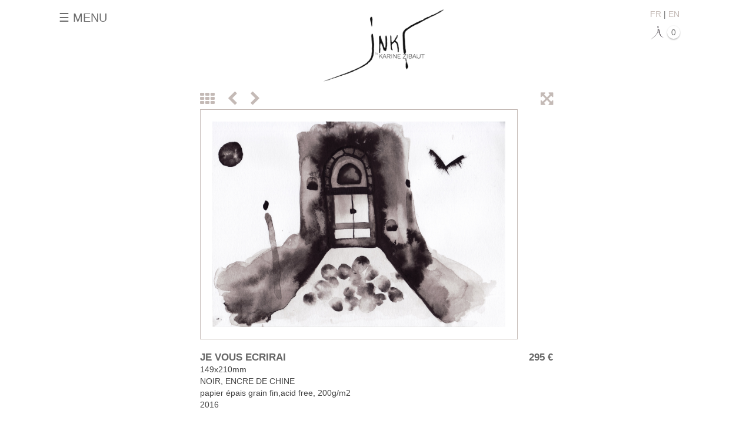

--- FILE ---
content_type: text/html; charset=UTF-8
request_url: https://ink-by-karinezibaut.com/fr/ink/je-vous-ecrirai
body_size: 4331
content:

<!doctype html>
<html>
<head>
    <meta charset="utf-8">
    <meta http-equiv="X-UA-Compatible" content="IE=edge">
    <meta name="viewport" content="width=device-width, initial-scale=1">
    <title>Ink         je vous ecrirai  by Karine Zibaut</title>
    <meta name="keywords" content="" />
    <meta name="description" content="" />
        <meta property="og:title" content="Ink         je vous ecrirai  by Karine Zibaut" />
    <meta property="og:type" content="website" />
    <meta property="og:url" content="https://ink-by-karinezibaut.com/fr/ink/je-vous-ecrirai" />
    <meta property="og:image" content="http://ink-by-karinezibaut.com/u/encre//je-vous-ecrirai.jpg" />
    <link rel="stylesheet" type="text/css" media="screen" href="/bundles/lbddcrudgenerator/css/font-awesome.min.css">
    <link href="/built/mui.min.css" rel="stylesheet" type="text/css" />
    <link href="/built/front.css" rel="stylesheet" type="text/css" />
        <script src="//code.jquery.com/jquery-2.1.4.min.js"></script>
</head>
<body class="hide-sidedrawer himg" style="">
<div id="full" class="overlay">
    <a href="javascript:void(0)" class="closebtn" onclick="closeFull()">&times;</a>
    <div class="overlay-content">
            <div class="panzoom">
    <img src="/u/encre//je-vous-ecrirai.jpg"
         srcset="/u/encre//je-vous-ecrirai.jpg [smallwidth]w, large.jpg [largewidth]w"
         sizes="50vw"  />
</div>
        </div>
</div>
<div id="sidedrawer" class="mui--no-user-select">
    <div id="sidedrawer-brand" class="mui--appbar-line-height"></div>
    <ul>
        <li class="lng"><div class="addthis_inline_follow_toolbox"></div>
        </li>
        <li>
    <strong ><a href="/fr/cart">Votre sélection (0)</a></strong>
</li>

        <li>
            <strong>Artwork</strong>
            <ul>
                    <li><a href="/fr/artwork/blues">Blues</a></li>
    <li><a href="/fr/artwork/CHRYSALIS">CHRYSALIS</a></li>
    <li><a href="/fr/artwork/elfs">Elfs</a></li>
    <li><a href="/fr/artwork/fairy-tale">FAIRY TALE</a></li>
    <li><a href="/fr/artwork/oracle">Oracle</a></li>
    <li><a href="/fr/artwork/rise">Rise</a></li>
    <li><a href="/fr/artwork/sanguine">Sanguine</a></li>

            </ul>
        </li>
        <li>
            <strong>Artwords</strong>
            <ul class="mainpart">
                

    			<li><a href="/fr/interview-une-passion-calligraphique" >Interview, une passion calligraphique</a></li>                
                			<li><a href="/fr/temoignages" >Témoignages</a></li>                
                

            </ul>
        </li>
        <li style="text-align: center">
            <img src="/bundles/kinksite/img/divider.png" border="0" style="width:120px" />
        </li>
        <li>
            <strong></strong>
            <ul class="mainpart">
                

    			<li><a href="/fr/de-l-atelier-a-votre-maison" >De l’atelier à votre maison</a></li>                
                			<li><a href="/fr/biographie" >Biographie</a></li>                
                			<li><a href="/fr/exhibitions-1" >Exhibitions</a></li>                
                

                <li><a href="/fr/presse">Presse</a></li>
            </ul>
        </li>
        <li>
            <strong></strong>
            <ul class="footer">
                

    			<li><a href="/fr/conditions-generales-de-vente" >Conditions générales de vente</a></li>                
                

                <li>&nbsp;</li>
                <li><a href="mailto:melinadelmas@gmail.com">Traduction Mélina DELMAS</a></li>

            </ul>
        </li>
    </ul>
</div>
<header id="header">
    <div class="mui-appbar mui--appbar-line-height">
        <div class="mui-container-fluid">
            <a class="sidedrawer-toggle mui--visible-xs-inline-block mui--visible-sm-inline mui--hidden-lg  mui--hidden-md js-show-sidedrawer">☰</a>
            <a class="sidedrawer-toggle mui--hidden-xs mui--hidden-sm js-hide-sidedrawer">☰ <span class="menu">MENU</span></a><div id="sign" class="mui--text-center mui--hidden-xs mui--hidden-sm"><a  href="/"><img src="/bundles/kinksite/img/signature.png" height="150" border="0"/></a></div></a>
            <div class="mui--text-title mui--visible-xs-inline-block mui--visible-sm-inline-block mui--hidden-md mui--hidden-lg" style="padding-left: 50px; width: 50%;"><a href="/"><img src="/bundles/kinksite/img/signature.png" height="100" border="0"/></a></div>
            <div id="basket" class="mui--text-title mui--pull-right"><div id="base">
    <span style="padding-right: 5px;"><a href="?switch=fr">FR</a> | <a href="?switch=en">EN</a></span>
        <span class="cart">
        <br />
        <a href="/fr/cart"><img src="/bundles/kinksite/img/btn.png" height="25" border="0"/> <button class="mui-btn mui-btn--fab" style="color: #666; width: 22px; height: 22px; line-height: 22px">0</button></a>
    </span>
    
</div></div>
        </div>
    </div>
</header>
<div id="content-wrapper">
        <div class="mui-container-fluid">
                <div style=" margin: auto; max-width: 600px;">
    <div id="thema"></div>
    <div id="encre">

        <div id="nav">
            <span class="mui--pull-left">
                <a href="/fr/artwork/CHRYSALIS"><i class="fa fa-th" aria-hidden="true"></i></a>&nbsp;&nbsp;
                <a href="/fr/ink/et-la-lumiere-fut"><i class="fa fa-chevron-left" aria-hidden="true"></i></a>&nbsp;                &nbsp;<a href="/fr/ink/harmony"><i class="fa fa-chevron-right" aria-hidden="true"></i></a>            </span>
            <span class="mui--pull-right"><a href="javascript:void(0)" onClick="openFull();" id="fullscreen"><i class="fa fa-arrows-alt" aria-hidden="true"></i></a></span>
            <div class="mui--clearfix"></div>
        </div>
        <div id="view" class="make-it-fit">
                                <img src="/u/encre//je-vous-ecrirai.jpg" id="kimg" />
                    </div>
        <div>
            <span class="mui--pull-left ink_text"><h1 class="gray">        JE VOUS ECRIRAI </h1>
                    149x210mm<br />            NOIR, ENCRE DE CHINE<br />                    papier épais grain fin,acid free,  200g/m2<br />            2016                <br /><br />
            </span>
            <span class="mui--pull-right"><h2 class="h1 gray">295 €</h2></span>
            <div class="mui--clearfix"></div>
            <a class="mui--pull-right" href="/fr/cart/add/137"><button class="mui-btn mui-btn--raised"><img src="/bundles/kinksite/img/btn.png" height="20" border="0"/>&nbsp;&nbsp;Add to my selection</button></a>            <div><strong><a href="/fr/artwork/CHRYSALIS"><i class="fa fa-th" aria-hidden="true"></i> CHRYSALIS</a></strong></div>
            <div class="mui--pull-right  addthis_inline_share_toolbox"></div>

        </div>
        <div class="description"></div>
    </div>
</div>

<script type="application/javascript">


    function rImgSize(force) {
        var ch = 300;
        var wh = $(window).height();
        var ih = $('#kimg').height();
        if (force) {
            if (wh<800)
                $('#view').css('height', (wh-ch) + 'px');
            else
                $('#view').css('height', (ch+100) + 'px');
            //console.log('onresize force < '+$('#view').css('height'));
        }
        else if ((wh)<600) {
            $('#view').css('height', (400) + 'px');
            //console.log('onresize < '+$('#view').css('height'));
        }
        else {
            $('#view').css('height', (ih+100) + 'px');
            //console.log('onresize > '+$('#view').css('height'));
        }

    }

    $(document).ready(function() {

        $(document).keydown(function(e) {

            if (e.keyCode == 38)
                window.location = "/fr/artwork/CHRYSALIS";

                        if (e.keyCode == 37)
                window.location = "/fr/ink/et-la-lumiere-fut";
            
                        if (e.keyCode == 39)
                window.location = "/fr/ink/harmony";
            
        });

        window.onresize = function() {
             rImgSize(false);
        };

        (function() {
            var $section = $('#full');
            var $panzoom = $section.find('.panzoom').panzoom({
                minScale: 0.1
            });
            $panzoom.parent().on('mousewheel.focal', function( e ) {
                e.preventDefault();
                var delta = e.delta || e.originalEvent.wheelDelta;
                var zoomOut = delta ? delta < 0 : e.originalEvent.deltaY > 0;
                $panzoom.panzoom('zoom', zoomOut, {
                    increment: 0.1,
                    animate: false,
                    focal: e
                });
            });
/*
            $panzoom.parent().on('mousewheel.focal', function( e ) {
                e.preventDefault();
                var delta = e.delta || e.originalEvent.wheelDelta;
                var zoomOut = delta ? delta < 0 : e.originalEvent.deltaY > 0;
                $panzoom.panzoom('zoom', zoomOut, {
                    animate: false,
                    focal: e
                });
            });
*/

            //$panzoom.panzoom("zoom", 0.08, { silent: true });
/*
            var w_h = $(window).height();
            console.log('w width : ' +  $(window).width());
            console.log('w height : ' +  $(window).height());


            var oc_w = Math.ceil( $('.panzoom img').width() * 0.2 );
            var oc_h = Math.ceil( $('.panzoom img').height() * 0.3 );

            var new_h = Math.ceil( ($(window).height() - oc_h ) / 2);
            console.log('oc width : ' +  oc_w);
            console.log('oc height : ' +  oc_h );
            console.log('new h : '+ new_h);
            var width = $(window).width()/6;
            var height = $('.overlay-content').height()/2;
            //console.log(height+' '+width);
            $panzoom.css("transform", "matrix(0.3, 0, 0, 0.3, -"+oc_w+", -"+ oc_h +")");
 */


            //Wait for the image to load
            $('.panzoom img').load(function(){
                //Get container and image
                var image = $('.panzoom img');
                var container = $(window);

                //Get container dimensions
                var container_height = container.height()-50;
                var container_width = container.width()-50;

                //Get image dimensions
                var image_height = image.height();
                var image_width = image.width();


                //Calculate the center of image since origin is at x:50% y:50%
                var image_center_left = image_width / 2.0;
                var image_center_top = image_height / 2.0;

                //Calculate scaling factor
                var zoom_factor;

                //Check to determine whether to stretch along width or heigh
                if(image_height > image_width)
                    zoom_factor = container_height / image_height * 0.85;
                else
                    zoom_factor = container_width / image_width * 0.4;

                //Zoom by zoom_factor
//                $panzoom.panzoom("zoom", zoom_factor, { silent: true });

                //Calculate new image dimensions after zoom
                var raw_image_width  = container.width();
                image_width = image_width * zoom_factor;
                image_height = image_height * zoom_factor;

                //Calculate offset of the image after zoom
                var image_offset_left = image_center_left - (image_width / 2.0);
                var image_offset_top = image_center_top - (image_height / 2.0);

            //Calculate desired offset for image
                var new_offset_left = (container_width - image_width) / 2.0;
                var new_offset_top = (container_height - image_height) / 2.0;

                console.log('image w/h : ', image_width, image_height);

                var min_scale = 0.1;

            //Pan to set desired offset for image
                if(image_height > image_width) {
                    var pan_left = new_offset_left - image_offset_left;
                    zoom_factor = 0.5;
                    min_scale = 0.1;

                    if ( (raw_image_width > 900) ) { pan_left = pan_left-100 ; min_scale = 0.3; zoom_factor = 0.5; }
                    if ( (raw_image_width > 1024) && (raw_image_width < 1400)  ) { pan_left = pan_left-0 ; min_scale = 0.3; zoom_factor = 0.35; }
                    if ( (raw_image_width > 900) && (raw_image_width < 1025)  ) { pan_left = pan_left+150 ; min_scale = 0.3; zoom_factor = 0.35; }
                    if ( (raw_image_width > 500) && (raw_image_width < 900) ) { pan_left = pan_left+150; min_scale = 0.1; zoom_factor = 0.28; }
                    if (raw_image_width < 500 ) { pan_left = pan_left + 600; min_scale = 0.1; zoom_factor = 0.15; }
                    if (raw_image_width < 400 ) { pan_left = pan_left - 250; min_scale = 0.1; zoom_factor = 0.25; }
                    if (raw_image_width < 325 ) { pan_left = pan_left + 50; min_scale = 0.1; zoom_factor = 0.2; }
                    console.log('HEIGHT > WIDTH');
                }
                else {
                    console.log('WIDTH > HEIGHT');
                    var pan_left = new_offset_left - (image_offset_left / 2.5);

                    if ( (raw_image_width > 900) && (raw_image_width < 1400) ) { pan_left = pan_left -50 ; min_scale = 0.3; zoom_factor = 0.25; }
                    if ( (raw_image_width > 500) && (raw_image_width < 900) ) { pan_left = pan_left -30; min_scale = 0.1; zoom_factor = 0.3; }
                    if (raw_image_width < 500 ) { pan_left = pan_left + 200; min_scale = 0.1; zoom_factor = 0.15; }
                    if (raw_image_width < 400 ) { pan_left = pan_left + 30; min_scale = 0.1; zoom_factor = 0.13; }
                    if (raw_image_width < 325 ) { pan_left = pan_left + 50; min_scale = 0.1; zoom_factor = 0.10; }

                }

                console.log(container_height, container_width);
                console.log('raw image size : ', raw_image_width);

                console.log('zoom', zoom_factor, min_scale);

                $panzoom.panzoom("zoom", zoom_factor, {animate: false});
                $panzoom.panzoom("min_scale", min_scale);

                var pan_top = new_offset_top - image_offset_top;

                //console.log('pan : ', pan_left, pan_top);

                $panzoom.panzoom("pan", pan_left, pan_top);

            });
        })();


        $('#fullscreen').click(function() {
//            openFull();
        })

        //rImgSize(true);

    });


    </script>
<script type="text/javascript" src="//s7.addthis.com/js/300/addthis_widget.js#pubid=ra-4ebfada82c6ecd5d"></script>

    </div>
</div>
<footer id="footer">
    <div class="mui-container-fluid mui--pull-right">
        <img src="/bundles/kinksite/img/signature-bas.png" height="250" border="0"/>            </div>
</footer>
<script src="/built/mui.min.js"></script>
<script src="/built/front.min.js"></script>
<script src="/js/jquery.panzoom.min.js"></script>
<script type="application/javascript">
    jQuery(function($) {

        $('#cart').click(function() {

            window.location = '';
        });
    });
</script>
<div id="myModalReceiver">

</div>
<script type="application/javascript">

    function contactModal() {
        // initialize modal element


        $.get( "/contact/modal", function( data ) {
            // var modalEl = document.createElement('div');
            var modalEl = $('#myModalReceiver');
            modalEl.html(data);
            modalEl.width('80%');
            modalEl.height('70%');
            modalEl.css('margin', '100px auto');
            modalEl.css('background-color', '#fff');
            modalEl.css('padding', '20px');

            // show modal
            mui.overlay('on', modalEl.get(0));


        });

    }
</script><script type="text/javascript" src="//s7.addthis.com/js/300/addthis_widget.js#pubid=ra-4ebfada82c6ecd5d"></script>
<script>
    (function(i,s,o,g,r,a,m){i['GoogleAnalyticsObject']=r;i[r]=i[r]||function(){
            (i[r].q=i[r].q||[]).push(arguments)},i[r].l=1*new Date();a=s.createElement(o),
        m=s.getElementsByTagName(o)[0];a.async=1;a.src=g;m.parentNode.insertBefore(a,m)
    })(window,document,'script','https://www.google-analytics.com/analytics.js','ga');

    ga('create', 'UA-88232492-1', 'auto');
    ga('send', 'pageview');

</script>
</body>
</html>


--- FILE ---
content_type: text/css
request_url: https://ink-by-karinezibaut.com/built/mui.min.css
body_size: 6670
content:
/*! normalize.css v5.0.0 | MIT License | github.com/necolas/normalize.css */html{font-family:sans-serif;line-height:1.15;-ms-text-size-adjust:100%;-webkit-text-size-adjust:100%}body{margin:0}article,aside,footer,header,nav,section{display:block}h1{font-size:2em;margin:.67em 0}figcaption,figure,main{display:block}figure{margin:1em 40px}hr{box-sizing:content-box;height:0;overflow:visible}pre{font-family:monospace,monospace;font-size:1em}a{background-color:transparent;-webkit-text-decoration-skip:objects}a:active,a:hover{outline-width:0}abbr[title]{border-bottom:none;text-decoration:underline;text-decoration:underline dotted}b,strong{font-weight:inherit}b,strong{font-weight:bolder}code,kbd,samp{font-family:monospace,monospace;font-size:1em}dfn{font-style:italic}mark{background-color:#ff0;color:#000}small{font-size:80%}sub,sup{font-size:75%;line-height:0;position:relative;vertical-align:baseline}sub{bottom:-.25em}sup{top:-.5em}audio,video{display:inline-block}audio:not([controls]){display:none;height:0}img{border-style:none}svg:not(:root){overflow:hidden}button,input,optgroup,select,textarea{font-family:sans-serif;font-size:100%;line-height:1.15;margin:0}button,input{overflow:visible}button,select{text-transform:none}[type=reset],[type=submit],button,html [type=button]{-webkit-appearance:button}[type=button]::-moz-focus-inner,[type=reset]::-moz-focus-inner,[type=submit]::-moz-focus-inner,button::-moz-focus-inner{border-style:none;padding:0}[type=button]:-moz-focusring,[type=reset]:-moz-focusring,[type=submit]:-moz-focusring,button:-moz-focusring{outline:1px dotted ButtonText}fieldset{border:1px solid silver;margin:0 2px;padding:.35em .625em .75em}legend{box-sizing:border-box;color:inherit;display:table;max-width:100%;padding:0;white-space:normal}progress{display:inline-block;vertical-align:baseline}textarea{overflow:auto}[type=checkbox],[type=radio]{box-sizing:border-box;padding:0}[type=number]::-webkit-inner-spin-button,[type=number]::-webkit-outer-spin-button{height:auto}[type=search]{-webkit-appearance:textfield;outline-offset:-2px}[type=search]::-webkit-search-cancel-button,[type=search]::-webkit-search-decoration{-webkit-appearance:none}::-webkit-file-upload-button{-webkit-appearance:button;font:inherit}details,menu{display:block}summary{display:list-item}canvas{display:inline-block}template{display:none}[hidden]{display:none}*{box-sizing:border-box}:after,:before{box-sizing:border-box}html{font-size:10px;-webkit-tap-highlight-color:transparent}body{font-family:Arial,Verdana,Tahoma;font-size:14px;font-weight:400;line-height:1.429;color:rgba(0,0,0,.87);background-color:#FFF}button,input,select,textarea{font-family:inherit;font-size:inherit;line-height:inherit}a{color:#2196F3;text-decoration:none}a:focus,a:hover{color:#1976D2;text-decoration:underline}a:focus{outline:thin dotted;outline:5px auto -webkit-focus-ring-color;outline-offset:-2px}p{margin:0 0 10px}ol,ul{margin-top:0;margin-bottom:10px}figure{margin:0}img{vertical-align:middle}hr{margin-top:20px;margin-bottom:20px;border:0;height:1px;background-color:rgba(0,0,0,.12)}legend{display:block;width:100%;padding:0;margin-bottom:10px;font-size:21px;color:rgba(0,0,0,.87);line-height:inherit;border:0}input[type=search]{box-sizing:border-box;-webkit-appearance:none}input[type=checkbox]:focus,input[type=radio]:focus,input[type=file]:focus{outline:thin dotted;outline:5px auto -webkit-focus-ring-color;outline-offset:-2px}input[type=checkbox]:disabled,input[type=radio]:disabled{cursor:not-allowed}strong{font-weight:700}abbr[title]{cursor:help;border-bottom:1px dotted #2196F3}h1,h2,h3{margin-top:20px;margin-bottom:10px}h4,h5,h6{margin-top:10px;margin-bottom:10px}.mui--appbar-height{height:56px}.mui--appbar-min-height,.mui-appbar{min-height:56px}.mui--appbar-line-height{line-height:56px}.mui--appbar-top{top:56px}@media (orientation:landscape) and (max-height:480px){.mui--appbar-height{height:48px}.mui--appbar-min-height,.mui-appbar{min-height:48px}.mui--appbar-line-height{line-height:48px}.mui--appbar-top{top:48px}}@media (min-width:480px){.mui--appbar-height{height:64px}.mui--appbar-min-height,.mui-appbar{min-height:64px}.mui--appbar-line-height{line-height:64px}.mui--appbar-top{top:64px}}.mui-appbar{background-color:#2196F3;color:#FFF}.mui-btn{font-weight:500;font-size:14px;line-height:18px;text-transform:uppercase;color:rgba(0,0,0,.87);background-color:#FFF;transition:all .2s ease-in-out;display:inline-block;height:36px;padding:0 26px;margin-top:6px;margin-bottom:6px;border:none;border-radius:2px;cursor:pointer;-ms-touch-action:manipulation;touch-action:manipulation;background-image:none;text-align:center;line-height:36px;vertical-align:middle;white-space:nowrap;-webkit-user-select:none;-moz-user-select:none;-ms-user-select:none;user-select:none;font-size:14px;letter-spacing:.03em;position:relative;overflow:hidden}.mui-btn:active,.mui-btn:focus,.mui-btn:hover{color:rgba(0,0,0,.87);background-color:#fff}.mui-btn[disabled]:active,.mui-btn[disabled]:focus,.mui-btn[disabled]:hover{color:rgba(0,0,0,.87);background-color:#FFF}.mui-btn.mui-btn--flat{color:rgba(0,0,0,.87);background-color:transparent}.mui-btn.mui-btn--flat:active,.mui-btn.mui-btn--flat:focus,.mui-btn.mui-btn--flat:hover{color:rgba(0,0,0,.87);background-color:#f2f2f2}.mui-btn.mui-btn--flat[disabled]:active,.mui-btn.mui-btn--flat[disabled]:focus,.mui-btn.mui-btn--flat[disabled]:hover{color:rgba(0,0,0,.87);background-color:transparent}.mui-btn:active,.mui-btn:focus,.mui-btn:hover{outline:0;text-decoration:none;color:rgba(0,0,0,.87)}.mui-btn:focus,.mui-btn:hover{box-shadow:0 0 2px rgba(0,0,0,.12),0 2px 2px rgba(0,0,0,.2)}@media all and (-ms-high-contrast:none),(-ms-high-contrast:active){.mui-btn:focus,.mui-btn:hover{box-shadow:0 -1px 2px rgba(0,0,0,.12),-1px 0 2px rgba(0,0,0,.12),0 0 2px rgba(0,0,0,.12),0 2px 2px rgba(0,0,0,.2)}}.mui-btn:active:hover{box-shadow:0 0 4px rgba(0,0,0,.12),1px 3px 4px rgba(0,0,0,.2)}@media all and (-ms-high-contrast:none),(-ms-high-contrast:active){.mui-btn:active:hover{box-shadow:0 -1px 2px rgba(0,0,0,.12),-1px 0 2px rgba(0,0,0,.12),0 0 4px rgba(0,0,0,.12),1px 3px 4px rgba(0,0,0,.2)}}.mui-btn.mui--is-disabled,.mui-btn:disabled{cursor:not-allowed;pointer-events:none;opacity:.6;box-shadow:none}.mui-btn+.mui-btn{margin-left:8px}.mui-btn--flat{background-color:transparent}.mui-btn--flat:active,.mui-btn--flat:active:hover,.mui-btn--flat:focus,.mui-btn--flat:hover{box-shadow:none;background-color:#f2f2f2}.mui-btn--fab,.mui-btn--raised{box-shadow:0 0 2px rgba(0,0,0,.12),0 2px 2px rgba(0,0,0,.2)}@media all and (-ms-high-contrast:none),(-ms-high-contrast:active){.mui-btn--fab,.mui-btn--raised{box-shadow:0 -1px 2px rgba(0,0,0,.12),-1px 0 2px rgba(0,0,0,.12),0 0 2px rgba(0,0,0,.12),0 2px 2px rgba(0,0,0,.2)}}.mui-btn--fab:active,.mui-btn--raised:active{box-shadow:0 0 4px rgba(0,0,0,.12),1px 3px 4px rgba(0,0,0,.2)}@media all and (-ms-high-contrast:none),(-ms-high-contrast:active){.mui-btn--fab:active,.mui-btn--raised:active{box-shadow:0 -1px 2px rgba(0,0,0,.12),-1px 0 2px rgba(0,0,0,.12),0 0 4px rgba(0,0,0,.12),1px 3px 4px rgba(0,0,0,.2)}}.mui-btn--fab{position:relative;padding:0;width:55px;height:55px;line-height:55px;border-radius:50%;z-index:1}.mui-btn--primary{color:#FFF;background-color:#2196F3}.mui-btn--primary:active,.mui-btn--primary:focus,.mui-btn--primary:hover{color:#FFF;background-color:#39a1f4}.mui-btn--primary[disabled]:active,.mui-btn--primary[disabled]:focus,.mui-btn--primary[disabled]:hover{color:#FFF;background-color:#2196F3}.mui-btn--primary.mui-btn--flat{color:#2196F3;background-color:transparent}.mui-btn--primary.mui-btn--flat:active,.mui-btn--primary.mui-btn--flat:focus,.mui-btn--primary.mui-btn--flat:hover{color:#2196F3;background-color:#f2f2f2}.mui-btn--primary.mui-btn--flat[disabled]:active,.mui-btn--primary.mui-btn--flat[disabled]:focus,.mui-btn--primary.mui-btn--flat[disabled]:hover{color:#2196F3;background-color:transparent}.mui-btn--dark{color:#FFF;background-color:#424242}.mui-btn--dark:active,.mui-btn--dark:focus,.mui-btn--dark:hover{color:#FFF;background-color:#4f4f4f}.mui-btn--dark[disabled]:active,.mui-btn--dark[disabled]:focus,.mui-btn--dark[disabled]:hover{color:#FFF;background-color:#424242}.mui-btn--dark.mui-btn--flat{color:#424242;background-color:transparent}.mui-btn--dark.mui-btn--flat:active,.mui-btn--dark.mui-btn--flat:focus,.mui-btn--dark.mui-btn--flat:hover{color:#424242;background-color:#f2f2f2}.mui-btn--dark.mui-btn--flat[disabled]:active,.mui-btn--dark.mui-btn--flat[disabled]:focus,.mui-btn--dark.mui-btn--flat[disabled]:hover{color:#424242;background-color:transparent}.mui-btn--danger{color:#FFF;background-color:#F44336}.mui-btn--danger:active,.mui-btn--danger:focus,.mui-btn--danger:hover{color:#FFF;background-color:#f55a4e}.mui-btn--danger[disabled]:active,.mui-btn--danger[disabled]:focus,.mui-btn--danger[disabled]:hover{color:#FFF;background-color:#F44336}.mui-btn--danger.mui-btn--flat{color:#F44336;background-color:transparent}.mui-btn--danger.mui-btn--flat:active,.mui-btn--danger.mui-btn--flat:focus,.mui-btn--danger.mui-btn--flat:hover{color:#F44336;background-color:#f2f2f2}.mui-btn--danger.mui-btn--flat[disabled]:active,.mui-btn--danger.mui-btn--flat[disabled]:focus,.mui-btn--danger.mui-btn--flat[disabled]:hover{color:#F44336;background-color:transparent}.mui-btn--accent{color:#FFF;background-color:#FF4081}.mui-btn--accent:active,.mui-btn--accent:focus,.mui-btn--accent:hover{color:#FFF;background-color:#ff5a92}.mui-btn--accent[disabled]:active,.mui-btn--accent[disabled]:focus,.mui-btn--accent[disabled]:hover{color:#FFF;background-color:#FF4081}.mui-btn--accent.mui-btn--flat{color:#FF4081;background-color:transparent}.mui-btn--accent.mui-btn--flat:active,.mui-btn--accent.mui-btn--flat:focus,.mui-btn--accent.mui-btn--flat:hover{color:#FF4081;background-color:#f2f2f2}.mui-btn--accent.mui-btn--flat[disabled]:active,.mui-btn--accent.mui-btn--flat[disabled]:focus,.mui-btn--accent.mui-btn--flat[disabled]:hover{color:#FF4081;background-color:transparent}.mui-btn--small{height:30.6px;line-height:30.6px;padding:0 16px;font-size:13px}.mui-btn--large{height:54px;line-height:54px;padding:0 26px;font-size:14px}.mui-btn--fab.mui-btn--small{width:44px;height:44px;line-height:44px}.mui-btn--fab.mui-btn--large{width:75px;height:75px;line-height:75px}.mui-checkbox,.mui-radio{position:relative;display:block;margin-top:10px;margin-bottom:10px}.mui-checkbox>label,.mui-radio>label{min-height:20px;padding-left:20px;margin-bottom:0;font-weight:400;cursor:pointer}.mui-checkbox--inline>label>input[type=checkbox],.mui-checkbox>label>input[type=checkbox],.mui-radio--inline>label>input[type=radio],.mui-radio>label>input[type=radio]{position:absolute;margin-left:-20px;margin-top:4px}.mui-checkbox+.mui-checkbox,.mui-radio+.mui-radio{margin-top:-5px}.mui-checkbox--inline,.mui-radio--inline{display:inline-block;padding-left:20px;margin-bottom:0;vertical-align:middle;font-weight:400;cursor:pointer}.mui-checkbox--inline>input[type=checkbox],.mui-checkbox--inline>input[type=radio],.mui-checkbox--inline>label>input[type=checkbox],.mui-checkbox--inline>label>input[type=radio],.mui-radio--inline>input[type=checkbox],.mui-radio--inline>input[type=radio],.mui-radio--inline>label>input[type=checkbox],.mui-radio--inline>label>input[type=radio]{margin:4px 0 0;line-height:normal}.mui-checkbox--inline+.mui-checkbox--inline,.mui-radio--inline+.mui-radio--inline{margin-top:0;margin-left:10px}.mui-container{margin-right:auto;margin-left:auto;padding-left:15px;padding-right:15px}.mui-container:after,.mui-container:before{content:" ";display:table}.mui-container:after{clear:both}@media (min-width:544px){.mui-container{max-width:570px}}@media (min-width:768px){.mui-container{max-width:740px}}@media (min-width:992px){.mui-container{max-width:960px}}@media (min-width:1200px){.mui-container{max-width:1170px}}.mui-container-fluid{margin-right:auto;margin-left:auto;padding-left:15px;padding-right:15px}.mui-container-fluid:after,.mui-container-fluid:before{content:" ";display:table}.mui-container-fluid:after{clear:both}.mui-divider{display:block;height:1px;background-color:rgba(0,0,0,.12)}.mui--divider-top{border-top:1px solid rgba(0,0,0,.12)}.mui--divider-bottom{border-bottom:1px solid rgba(0,0,0,.12)}.mui--divider-left{border-left:1px solid rgba(0,0,0,.12)}.mui--divider-right{border-right:1px solid rgba(0,0,0,.12)}.mui-dropdown{display:inline-block;position:relative}[data-mui-toggle=dropdown]{outline:0}.mui-dropdown__menu{position:absolute;top:100%;left:0;display:none;min-width:160px;padding:5px 0;margin:2px 0 0;list-style:none;font-size:14px;text-align:left;background-color:#FFF;border-radius:2px;z-index:1;background-clip:padding-box}.mui-dropdown__menu.mui--is-open{display:block}.mui-dropdown__menu>li>a{display:block;padding:3px 20px;clear:both;font-weight:400;line-height:1.429;color:rgba(0,0,0,.87);white-space:nowrap}.mui-dropdown__menu>li>a:focus,.mui-dropdown__menu>li>a:hover{text-decoration:none;color:rgba(0,0,0,.87);background-color:#EEE}.mui-dropdown__menu>.mui--is-disabled>a,.mui-dropdown__menu>.mui--is-disabled>a:focus,.mui-dropdown__menu>.mui--is-disabled>a:hover{color:#EEE}.mui-dropdown__menu>.mui--is-disabled>a:focus,.mui-dropdown__menu>.mui--is-disabled>a:hover{text-decoration:none;background-color:transparent;background-image:none;cursor:not-allowed}.mui-dropdown__menu--right{left:auto;right:0}@media (min-width:544px){.mui-form--inline>.mui-textfield{display:inline-block;margin-bottom:0}.mui-form--inline>.mui-checkbox,.mui-form--inline>.mui-radio{display:inline-block;margin-top:0;margin-bottom:0;vertical-align:middle}.mui-form--inline>.mui-checkbox>label,.mui-form--inline>.mui-radio>label{padding-left:0}.mui-form--inline>.mui-checkbox>label>input[type=checkbox],.mui-form--inline>.mui-radio>label>input[type=radio]{position:relative;margin-left:0}.mui-form--inline>.mui-select{display:inline-block}.mui-form--inline>.mui-btn{margin-bottom:0;margin-top:0;vertical-align:bottom}}.mui-row{margin-left:-15px;margin-right:-15px}.mui-row:after,.mui-row:before{content:" ";display:table}.mui-row:after{clear:both}.mui-col-lg-1,.mui-col-lg-10,.mui-col-lg-11,.mui-col-lg-12,.mui-col-lg-2,.mui-col-lg-3,.mui-col-lg-4,.mui-col-lg-5,.mui-col-lg-6,.mui-col-lg-7,.mui-col-lg-8,.mui-col-lg-9,.mui-col-md-1,.mui-col-md-10,.mui-col-md-11,.mui-col-md-12,.mui-col-md-2,.mui-col-md-3,.mui-col-md-4,.mui-col-md-5,.mui-col-md-6,.mui-col-md-7,.mui-col-md-8,.mui-col-md-9,.mui-col-sm-1,.mui-col-sm-10,.mui-col-sm-11,.mui-col-sm-12,.mui-col-sm-2,.mui-col-sm-3,.mui-col-sm-4,.mui-col-sm-5,.mui-col-sm-6,.mui-col-sm-7,.mui-col-sm-8,.mui-col-sm-9,.mui-col-xs-1,.mui-col-xs-10,.mui-col-xs-11,.mui-col-xs-12,.mui-col-xs-2,.mui-col-xs-3,.mui-col-xs-4,.mui-col-xs-5,.mui-col-xs-6,.mui-col-xs-7,.mui-col-xs-8,.mui-col-xs-9{min-height:1px;padding-left:15px;padding-right:15px}.mui-col-xs-1,.mui-col-xs-10,.mui-col-xs-11,.mui-col-xs-12,.mui-col-xs-2,.mui-col-xs-3,.mui-col-xs-4,.mui-col-xs-5,.mui-col-xs-6,.mui-col-xs-7,.mui-col-xs-8,.mui-col-xs-9{float:left}.mui-col-xs-1{width:8.33333%}.mui-col-xs-2{width:16.66667%}.mui-col-xs-3{width:25%}.mui-col-xs-4{width:33.33333%}.mui-col-xs-5{width:41.66667%}.mui-col-xs-6{width:50%}.mui-col-xs-7{width:58.33333%}.mui-col-xs-8{width:66.66667%}.mui-col-xs-9{width:75%}.mui-col-xs-10{width:83.33333%}.mui-col-xs-11{width:91.66667%}.mui-col-xs-12{width:100%}.mui-col-xs-offset-0{margin-left:0}.mui-col-xs-offset-1{margin-left:8.33333%}.mui-col-xs-offset-2{margin-left:16.66667%}.mui-col-xs-offset-3{margin-left:25%}.mui-col-xs-offset-4{margin-left:33.33333%}.mui-col-xs-offset-5{margin-left:41.66667%}.mui-col-xs-offset-6{margin-left:50%}.mui-col-xs-offset-7{margin-left:58.33333%}.mui-col-xs-offset-8{margin-left:66.66667%}.mui-col-xs-offset-9{margin-left:75%}.mui-col-xs-offset-10{margin-left:83.33333%}.mui-col-xs-offset-11{margin-left:91.66667%}.mui-col-xs-offset-12{margin-left:100%}@media (min-width:544px){.mui-col-sm-1,.mui-col-sm-10,.mui-col-sm-11,.mui-col-sm-12,.mui-col-sm-2,.mui-col-sm-3,.mui-col-sm-4,.mui-col-sm-5,.mui-col-sm-6,.mui-col-sm-7,.mui-col-sm-8,.mui-col-sm-9{float:left}.mui-col-sm-1{width:8.33333%}.mui-col-sm-2{width:16.66667%}.mui-col-sm-3{width:25%}.mui-col-sm-4{width:33.33333%}.mui-col-sm-5{width:41.66667%}.mui-col-sm-6{width:50%}.mui-col-sm-7{width:58.33333%}.mui-col-sm-8{width:66.66667%}.mui-col-sm-9{width:75%}.mui-col-sm-10{width:83.33333%}.mui-col-sm-11{width:91.66667%}.mui-col-sm-12{width:100%}.mui-col-sm-offset-0{margin-left:0}.mui-col-sm-offset-1{margin-left:8.33333%}.mui-col-sm-offset-2{margin-left:16.66667%}.mui-col-sm-offset-3{margin-left:25%}.mui-col-sm-offset-4{margin-left:33.33333%}.mui-col-sm-offset-5{margin-left:41.66667%}.mui-col-sm-offset-6{margin-left:50%}.mui-col-sm-offset-7{margin-left:58.33333%}.mui-col-sm-offset-8{margin-left:66.66667%}.mui-col-sm-offset-9{margin-left:75%}.mui-col-sm-offset-10{margin-left:83.33333%}.mui-col-sm-offset-11{margin-left:91.66667%}.mui-col-sm-offset-12{margin-left:100%}}@media (min-width:768px){.mui-col-md-1,.mui-col-md-10,.mui-col-md-11,.mui-col-md-12,.mui-col-md-2,.mui-col-md-3,.mui-col-md-4,.mui-col-md-5,.mui-col-md-6,.mui-col-md-7,.mui-col-md-8,.mui-col-md-9{float:left}.mui-col-md-1{width:8.33333%}.mui-col-md-2{width:16.66667%}.mui-col-md-3{width:25%}.mui-col-md-4{width:33.33333%}.mui-col-md-5{width:41.66667%}.mui-col-md-6{width:50%}.mui-col-md-7{width:58.33333%}.mui-col-md-8{width:66.66667%}.mui-col-md-9{width:75%}.mui-col-md-10{width:83.33333%}.mui-col-md-11{width:91.66667%}.mui-col-md-12{width:100%}.mui-col-md-offset-0{margin-left:0}.mui-col-md-offset-1{margin-left:8.33333%}.mui-col-md-offset-2{margin-left:16.66667%}.mui-col-md-offset-3{margin-left:25%}.mui-col-md-offset-4{margin-left:33.33333%}.mui-col-md-offset-5{margin-left:41.66667%}.mui-col-md-offset-6{margin-left:50%}.mui-col-md-offset-7{margin-left:58.33333%}.mui-col-md-offset-8{margin-left:66.66667%}.mui-col-md-offset-9{margin-left:75%}.mui-col-md-offset-10{margin-left:83.33333%}.mui-col-md-offset-11{margin-left:91.66667%}.mui-col-md-offset-12{margin-left:100%}}@media (min-width:992px){.mui-col-lg-1,.mui-col-lg-10,.mui-col-lg-11,.mui-col-lg-12,.mui-col-lg-2,.mui-col-lg-3,.mui-col-lg-4,.mui-col-lg-5,.mui-col-lg-6,.mui-col-lg-7,.mui-col-lg-8,.mui-col-lg-9{float:left}.mui-col-lg-1{width:8.33333%}.mui-col-lg-2{width:16.66667%}.mui-col-lg-3{width:25%}.mui-col-lg-4{width:33.33333%}.mui-col-lg-5{width:41.66667%}.mui-col-lg-6{width:50%}.mui-col-lg-7{width:58.33333%}.mui-col-lg-8{width:66.66667%}.mui-col-lg-9{width:75%}.mui-col-lg-10{width:83.33333%}.mui-col-lg-11{width:91.66667%}.mui-col-lg-12{width:100%}.mui-col-lg-offset-0{margin-left:0}.mui-col-lg-offset-1{margin-left:8.33333%}.mui-col-lg-offset-2{margin-left:16.66667%}.mui-col-lg-offset-3{margin-left:25%}.mui-col-lg-offset-4{margin-left:33.33333%}.mui-col-lg-offset-5{margin-left:41.66667%}.mui-col-lg-offset-6{margin-left:50%}.mui-col-lg-offset-7{margin-left:58.33333%}.mui-col-lg-offset-8{margin-left:66.66667%}.mui-col-lg-offset-9{margin-left:75%}.mui-col-lg-offset-10{margin-left:83.33333%}.mui-col-lg-offset-11{margin-left:91.66667%}.mui-col-lg-offset-12{margin-left:100%}}@media (min-width:1200px){.mui-col-xl-1,.mui-col-xl-10,.mui-col-xl-11,.mui-col-xl-12,.mui-col-xl-2,.mui-col-xl-3,.mui-col-xl-4,.mui-col-xl-5,.mui-col-xl-6,.mui-col-xl-7,.mui-col-xl-8,.mui-col-xl-9{float:left}.mui-col-xl-1{width:8.33333%}.mui-col-xl-2{width:16.66667%}.mui-col-xl-3{width:25%}.mui-col-xl-4{width:33.33333%}.mui-col-xl-5{width:41.66667%}.mui-col-xl-6{width:50%}.mui-col-xl-7{width:58.33333%}.mui-col-xl-8{width:66.66667%}.mui-col-xl-9{width:75%}.mui-col-xl-10{width:83.33333%}.mui-col-xl-11{width:91.66667%}.mui-col-xl-12{width:100%}.mui-col-xl-offset-0{margin-left:0}.mui-col-xl-offset-1{margin-left:8.33333%}.mui-col-xl-offset-2{margin-left:16.66667%}.mui-col-xl-offset-3{margin-left:25%}.mui-col-xl-offset-4{margin-left:33.33333%}.mui-col-xl-offset-5{margin-left:41.66667%}.mui-col-xl-offset-6{margin-left:50%}.mui-col-xl-offset-7{margin-left:58.33333%}.mui-col-xl-offset-8{margin-left:66.66667%}.mui-col-xl-offset-9{margin-left:75%}.mui-col-xl-offset-10{margin-left:83.33333%}.mui-col-xl-offset-11{margin-left:91.66667%}.mui-col-xl-offset-12{margin-left:100%}}.mui-panel{padding:15px;margin-bottom:20px;border-radius:0;background-color:#FFF;box-shadow:0 2px 2px 0 rgba(0,0,0,.16),0 0 2px 0 rgba(0,0,0,.12)}.mui-panel:after,.mui-panel:before{content:" ";display:table}.mui-panel:after{clear:both}@media all and (-ms-high-contrast:none),(-ms-high-contrast:active){.mui-panel{box-shadow:0 -1px 2px 0 rgba(0,0,0,.12),-1px 0 2px 0 rgba(0,0,0,.12),0 2px 2px 0 rgba(0,0,0,.16),0 0 2px 0 rgba(0,0,0,.12)}}.mui-select{display:block;padding-top:15px;margin-bottom:20px;position:relative}.mui-select:focus{outline:0}.mui-select:focus>select{height:33px;margin-bottom:-1px;border-color:#2196F3;border-width:2px}.mui-select>select{display:block;height:32px;width:100%;appearance:none;-webkit-appearance:none;-moz-appearance:none;outline:0;border:none;border-bottom:1px solid rgba(0,0,0,.26);border-radius:0;box-shadow:none;background-color:transparent;background-image:url([data-uri]);background-repeat:no-repeat;background-position:right center;cursor:pointer;color:rgba(0,0,0,.87);font-size:16px;padding:0 25px 0 0}.mui-select>select::-ms-expand{display:none}.mui-select>select:focus{outline:0;height:33px;margin-bottom:-1px;border-color:#2196F3;border-width:2px}.mui-select>select:disabled{color:rgba(0,0,0,.38);cursor:not-allowed;background-color:transparent;opacity:1}.mui-select>select:-moz-focusring{color:transparent;text-shadow:0 0 0 #000}.mui-select>select:focus::-ms-value{background:0 0;color:rgba(0,0,0,.87)}.mui-select>label{position:absolute;top:0;display:block;width:100%;color:rgba(0,0,0,.54);font-size:12px;font-weight:400;line-height:15px;overflow-x:hidden;text-overflow:ellipsis;white-space:nowrap}.mui-select:focus>label,.mui-select>select:focus~label{color:#2196F3}.mui-select__menu{position:absolute;z-index:2;min-width:100%;overflow-y:auto;padding:8px 0;background-color:#FFF;font-size:16px}@media all and (-ms-high-contrast:none),(-ms-high-contrast:active){.mui-select__menu{border-left:1px solid rgba(0,0,0,.12);border-top:1px solid rgba(0,0,0,.12)}}.mui-select__menu>div{padding:0 22px;height:42px;line-height:42px;cursor:pointer;white-space:nowrap}.mui-select__menu>div.mui--is-selected{background-color:#EEE}.mui-select__menu>div.mui--is-disabled{color:rgba(0,0,0,.38);cursor:not-allowed}.mui-select__menu>div:not(.mui-optgroup__label):not(.mui--is-disabled):hover{background-color:#E0E0E0}.mui-optgroup__option{text-indent:1em}.mui-optgroup__label{color:rgba(0,0,0,.54);font-size:.9em}th{text-align:left}.mui-table{width:100%;max-width:100%;margin-bottom:20px}.mui-table>tbody>tr>td,.mui-table>tbody>tr>th,.mui-table>tfoot>tr>td,.mui-table>tfoot>tr>th,.mui-table>thead>tr>td,.mui-table>thead>tr>th{padding:10px;line-height:1.429}.mui-table>thead>tr>th{border-bottom:2px solid rgba(0,0,0,.12);font-weight:700}.mui-table>tbody+tbody{border-top:2px solid rgba(0,0,0,.12)}.mui-table.mui-table--bordered>tbody>tr>td{border-bottom:1px solid rgba(0,0,0,.12)}.mui-tabs__bar{list-style:none;padding-left:0;margin-bottom:0;background-color:transparent;white-space:nowrap;overflow-x:auto}.mui-tabs__bar>li{display:inline-block}.mui-tabs__bar>li>a{display:block;white-space:nowrap;text-transform:uppercase;font-weight:500;font-size:14px;color:rgba(0,0,0,.87);cursor:default;height:48px;line-height:48px;padding-left:24px;padding-right:24px;-webkit-user-select:none;-moz-user-select:none;-ms-user-select:none;user-select:none}.mui-tabs__bar>li>a:hover{text-decoration:none}.mui-tabs__bar>li.mui--is-active{border-bottom:2px solid #2196F3}.mui-tabs__bar>li.mui--is-active>a{color:#2196F3}.mui-tabs__bar.mui-tabs__bar--justified{display:table;width:100%;table-layout:fixed}.mui-tabs__bar.mui-tabs__bar--justified>li{display:table-cell}.mui-tabs__bar.mui-tabs__bar--justified>li>a{text-align:center;padding-left:0;padding-right:0}.mui-tabs__pane{display:none}.mui-tabs__pane.mui--is-active{display:block}.mui-textfield{display:block;padding-top:15px;margin-bottom:20px;position:relative}.mui-textfield>label{position:absolute;top:0;display:block;width:100%;color:rgba(0,0,0,.54);font-size:12px;font-weight:400;line-height:15px;overflow-x:hidden;text-overflow:ellipsis;white-space:nowrap}.mui-textfield>textarea{padding-top:5px}.mui-textfield>input,.mui-textfield>textarea{display:block}.mui-textfield>input:focus~label,.mui-textfield>textarea:focus~label{color:#2196F3}.mui-textfield--float-label>label{position:absolute;transform:translate(0,15px);font-size:16px;line-height:32px;color:rgba(0,0,0,.26);text-overflow:clip;cursor:text;pointer-events:none}.mui-textfield--float-label>input:focus~label,.mui-textfield--float-label>textarea:focus~label{transform:translate(0,0);font-size:12px;line-height:15px;text-overflow:ellipsis}.mui-textfield--float-label>input:not(:focus).mui--is-not-empty~label,.mui-textfield--float-label>input:not(:focus):not(:empty):not(.mui--is-empty):not(.mui--is-not-empty)~label,.mui-textfield--float-label>input:not(:focus)[value]:not([value=""]):not(.mui--is-empty):not(.mui--is-not-empty)~label,.mui-textfield--float-label>textarea:not(:focus).mui--is-not-empty~label,.mui-textfield--float-label>textarea:not(:focus):not(:empty):not(.mui--is-empty):not(.mui--is-not-empty)~label,.mui-textfield--float-label>textarea:not(:focus)[value]:not([value=""]):not(.mui--is-empty):not(.mui--is-not-empty)~label{color:rgba(0,0,0,.54);font-size:12px;line-height:15px;transform:translate(0,0);text-overflow:ellipsis}.mui-textfield--wrap-label{display:table;width:100%;padding-top:0}.mui-textfield--wrap-label:not(.mui-textfield--float-label)>label{display:table-header-group;position:static;white-space:normal;overflow-x:visible}.mui-textfield>input,.mui-textfield>textarea{display:block;background-color:transparent;color:rgba(0,0,0,.87);border:none;border-bottom:1px solid rgba(0,0,0,.26);outline:0;width:100%;font-size:16px;padding:0;box-shadow:none;border-radius:0;background-image:none}.mui-textfield>input:focus,.mui-textfield>textarea:focus{border-color:#2196F3;border-width:2px}.mui-textfield>input:-moz-read-only,.mui-textfield>input:disabled,.mui-textfield>textarea:-moz-read-only,.mui-textfield>textarea:disabled{cursor:not-allowed;background-color:transparent;opacity:1}.mui-textfield>input:disabled,.mui-textfield>input:read-only,.mui-textfield>textarea:disabled,.mui-textfield>textarea:read-only{cursor:not-allowed;background-color:transparent;opacity:1}.mui-textfield>input::-webkit-input-placeholder,.mui-textfield>textarea::-webkit-input-placeholder{color:rgba(0,0,0,.26);opacity:1}.mui-textfield>input::-moz-placeholder,.mui-textfield>textarea::-moz-placeholder{color:rgba(0,0,0,.26);opacity:1}.mui-textfield>input:-ms-input-placeholder,.mui-textfield>textarea:-ms-input-placeholder{color:rgba(0,0,0,.26);opacity:1}.mui-textfield>input::placeholder,.mui-textfield>textarea::placeholder{color:rgba(0,0,0,.26);opacity:1}.mui-textfield>input{height:32px}.mui-textfield>input:focus{height:33px;margin-bottom:-1px}.mui-textfield>textarea{min-height:64px}.mui-textfield>textarea[rows]:not([rows="2"]):focus{margin-bottom:-1px}.mui-textfield>input:focus{height:33px;margin-bottom:-1px}.mui-textfield>input:invalid:not(:focus):not(:required),.mui-textfield>input:invalid:not(:focus):required.mui--is-empty.mui--is-dirty,.mui-textfield>input:invalid:not(:focus):required.mui--is-not-empty,.mui-textfield>input:invalid:not(:focus):required:not(:empty):not(.mui--is-empty):not(.mui--is-not-empty),.mui-textfield>input:invalid:not(:focus):required[value]:not([value=""]):not(.mui--is-empty):not(.mui--is-not-empty),.mui-textfield>input:not(:focus).mui--is-invalid:not(:required),.mui-textfield>input:not(:focus).mui--is-invalid:required.mui--is-empty.mui--is-dirty,.mui-textfield>input:not(:focus).mui--is-invalid:required.mui--is-not-empty,.mui-textfield>input:not(:focus).mui--is-invalid:required:not(:empty):not(.mui--is-empty):not(.mui--is-not-empty),.mui-textfield>input:not(:focus).mui--is-invalid:required[value]:not([value=""]):not(.mui--is-empty):not(.mui--is-not-empty),.mui-textfield>textarea:invalid:not(:focus):not(:required),.mui-textfield>textarea:invalid:not(:focus):required.mui--is-empty.mui--is-dirty,.mui-textfield>textarea:invalid:not(:focus):required.mui--is-not-empty,.mui-textfield>textarea:invalid:not(:focus):required:not(:empty):not(.mui--is-empty):not(.mui--is-not-empty),.mui-textfield>textarea:invalid:not(:focus):required[value]:not([value=""]):not(.mui--is-empty):not(.mui--is-not-empty),.mui-textfield>textarea:not(:focus).mui--is-invalid:not(:required),.mui-textfield>textarea:not(:focus).mui--is-invalid:required.mui--is-empty.mui--is-dirty,.mui-textfield>textarea:not(:focus).mui--is-invalid:required.mui--is-not-empty,.mui-textfield>textarea:not(:focus).mui--is-invalid:required:not(:empty):not(.mui--is-empty):not(.mui--is-not-empty),.mui-textfield>textarea:not(:focus).mui--is-invalid:required[value]:not([value=""]):not(.mui--is-empty):not(.mui--is-not-empty){border-color:#F44336;border-width:2px}.mui-textfield>input:invalid:not(:focus):not(:required),.mui-textfield>input:invalid:not(:focus):required.mui--is-empty.mui--is-dirty,.mui-textfield>input:invalid:not(:focus):required.mui--is-not-empty,.mui-textfield>input:invalid:not(:focus):required:not(:empty):not(.mui--is-empty):not(.mui--is-not-empty),.mui-textfield>input:invalid:not(:focus):required[value]:not([value=""]):not(.mui--is-empty):not(.mui--is-not-empty),.mui-textfield>input:not(:focus).mui--is-invalid:not(:required),.mui-textfield>input:not(:focus).mui--is-invalid:required.mui--is-empty.mui--is-dirty,.mui-textfield>input:not(:focus).mui--is-invalid:required.mui--is-not-empty,.mui-textfield>input:not(:focus).mui--is-invalid:required:not(:empty):not(.mui--is-empty):not(.mui--is-not-empty),.mui-textfield>input:not(:focus).mui--is-invalid:required[value]:not([value=""]):not(.mui--is-empty):not(.mui--is-not-empty){height:33px;margin-bottom:-1px}.mui-textfield>input:invalid:not(:focus):not(:required)~label,.mui-textfield>input:invalid:not(:focus):required.mui--is-not-empty~label,.mui-textfield>input:invalid:not(:focus):required:not(:empty):not(.mui--is-empty):not(.mui--is-not-empty)~label,.mui-textfield>input:invalid:not(:focus):required[value]:not([value=""]):not(.mui--is-empty):not(.mui--is-not-empty)~label,.mui-textfield>input:not(:focus).mui--is-invalid:not(:required)~label,.mui-textfield>input:not(:focus).mui--is-invalid:required.mui--is-not-empty~label,.mui-textfield>input:not(:focus).mui--is-invalid:required:not(:empty):not(.mui--is-empty):not(.mui--is-not-empty)~label,.mui-textfield>input:not(:focus).mui--is-invalid:required[value]:not([value=""]):not(.mui--is-empty):not(.mui--is-not-empty)~label,.mui-textfield>textarea:invalid:not(:focus):not(:required)~label,.mui-textfield>textarea:invalid:not(:focus):required.mui--is-not-empty~label,.mui-textfield>textarea:invalid:not(:focus):required:not(:empty):not(.mui--is-empty):not(.mui--is-not-empty)~label,.mui-textfield>textarea:invalid:not(:focus):required[value]:not([value=""]):not(.mui--is-empty):not(.mui--is-not-empty)~label,.mui-textfield>textarea:not(:focus).mui--is-invalid:not(:required)~label,.mui-textfield>textarea:not(:focus).mui--is-invalid:required.mui--is-not-empty~label,.mui-textfield>textarea:not(:focus).mui--is-invalid:required:not(:empty):not(.mui--is-empty):not(.mui--is-not-empty)~label,.mui-textfield>textarea:not(:focus).mui--is-invalid:required[value]:not([value=""]):not(.mui--is-empty):not(.mui--is-not-empty)~label{color:#F44336}.mui-textfield:not(.mui-textfield--float-label)>input:invalid:not(:focus):required.mui--is-empty.mui--is-dirty~label,.mui-textfield:not(.mui-textfield--float-label)>input:not(:focus).mui--is-invalid:required.mui--is-empty.mui--is-dirty~label,.mui-textfield:not(.mui-textfield--float-label)>textarea:invalid:not(:focus):required.mui--is-empty.mui--is-dirty~label,.mui-textfield:not(.mui-textfield--float-label)>textarea:not(:focus).mui--is-invalid:required.mui--is-empty.mui--is-dirty~label{color:#F44336}.mui--no-transition{transition:none!important}.mui--no-user-select{-webkit-user-select:none;-moz-user-select:none;-ms-user-select:none;user-select:none}.mui-caret{display:inline-block;width:0;height:0;margin-left:2px;vertical-align:middle;border-top:4px solid;border-right:4px solid transparent;border-left:4px solid transparent}.mui--text-left{text-align:left!important}.mui--text-right{text-align:right!important}.mui--text-center{text-align:center!important}.mui--text-justify{text-align:justify!important}.mui--text-nowrap{white-space:nowrap!important}.mui--align-baseline{vertical-align:baseline!important}.mui--align-top{vertical-align:top!important}.mui--align-middle{vertical-align:middle!important}.mui--align-bottom{vertical-align:bottom!important}.mui--text-dark{color:rgba(0,0,0,.87)}.mui--text-dark-secondary{color:rgba(0,0,0,.54)}.mui--text-dark-hint{color:rgba(0,0,0,.38)}.mui--text-light{color:#FFF}.mui--text-light-secondary{color:rgba(255,255,255,.7)}.mui--text-light-hint{color:rgba(255,255,255,.3)}.mui--text-accent{color:rgba(255,64,129,.87)}.mui--text-accent-secondary{color:rgba(255,64,129,.54)}.mui--text-accent-hint{color:rgba(255,64,129,.38)}.mui--text-black{color:#000}.mui--text-white{color:#FFF}.mui--text-danger{color:#F44336}.mui--bg-primary{background-color:#2196F3}.mui--bg-primary-dark{background-color:#1976D2}.mui--bg-primary-light{background-color:#BBDEFB}.mui--bg-accent{background-color:#FF4081}.mui--bg-accent-dark{background-color:#F50057}.mui--bg-accent-light{background-color:#FF80AB}.mui--bg-danger{background-color:#F44336}.mui-list--unstyled{padding-left:0;list-style:none}.mui-list--inline{padding-left:0;list-style:none;margin-left:-5px}.mui-list--inline>li{display:inline-block;padding-left:5px;padding-right:5px}.mui--z1,.mui-dropdown__menu,.mui-select__menu{box-shadow:0 1px 3px rgba(0,0,0,.12),0 1px 2px rgba(0,0,0,.24)}.mui--z2{box-shadow:0 3px 6px rgba(0,0,0,.16),0 3px 6px rgba(0,0,0,.23)}.mui--z3{box-shadow:0 10px 20px rgba(0,0,0,.19),0 6px 6px rgba(0,0,0,.23)}.mui--z4{box-shadow:0 14px 28px rgba(0,0,0,.25),0 10px 10px rgba(0,0,0,.22)}.mui--z5{box-shadow:0 19px 38px rgba(0,0,0,.3),0 15px 12px rgba(0,0,0,.22)}.mui--clearfix:after,.mui--clearfix:before{content:" ";display:table}.mui--clearfix:after{clear:both}.mui--pull-right{float:right!important}.mui--pull-left{float:left!important}.mui--hide{display:none!important}.mui--show{display:block!important}.mui--invisible{visibility:hidden}.mui--overflow-hidden{overflow:hidden!important}.mui--overflow-hidden-x{overflow-x:hidden!important}.mui--overflow-hidden-y{overflow-y:hidden!important}.mui--visible-lg-block,.mui--visible-lg-inline,.mui--visible-lg-inline-block,.mui--visible-md-block,.mui--visible-md-inline,.mui--visible-md-inline-block,.mui--visible-sm-block,.mui--visible-sm-inline,.mui--visible-sm-inline-block,.mui--visible-xl-block,.mui--visible-xl-inline,.mui--visible-xl-inline-block,.mui--visible-xs-block,.mui--visible-xs-inline,.mui--visible-xs-inline-block{display:none!important}@media (max-width:543px){.mui-visible-xs{display:block!important}table.mui-visible-xs{display:table}tr.mui-visible-xs{display:table-row!important}td.mui-visible-xs,th.mui-visible-xs{display:table-cell!important}.mui--visible-xs-block{display:block!important}.mui--visible-xs-inline{display:inline!important}.mui--visible-xs-inline-block{display:inline-block!important}}@media (min-width:544px) and (max-width:767px){.mui-visible-sm{display:block!important}table.mui-visible-sm{display:table}tr.mui-visible-sm{display:table-row!important}td.mui-visible-sm,th.mui-visible-sm{display:table-cell!important}.mui--visible-sm-block{display:block!important}.mui--visible-sm-inline{display:inline!important}.mui--visible-sm-inline-block{display:inline-block!important}}@media (min-width:768px) and (max-width:991px){.mui-visible-md{display:block!important}table.mui-visible-md{display:table}tr.mui-visible-md{display:table-row!important}td.mui-visible-md,th.mui-visible-md{display:table-cell!important}.mui--visible-md-block{display:block!important}.mui--visible-md-inline{display:inline!important}.mui--visible-md-inline-block{display:inline-block!important}}@media (min-width:992px) and (max-width:1199px){.mui-visible-lg{display:block!important}table.mui-visible-lg{display:table}tr.mui-visible-lg{display:table-row!important}td.mui-visible-lg,th.mui-visible-lg{display:table-cell!important}.mui--visible-lg-block{display:block!important}.mui--visible-lg-inline{display:inline!important}.mui--visible-lg-inline-block{display:inline-block!important}}@media (min-width:1200px){.mui-visible-xl{display:block!important}table.mui-visible-xl{display:table}tr.mui-visible-xl{display:table-row!important}td.mui-visible-xl,th.mui-visible-xl{display:table-cell!important}.mui--visible-xl-block{display:block!important}.mui--visible-xl-inline{display:inline!important}.mui--visible-xl-inline-block{display:inline-block!important}}@media (max-width:543px){.mui--hidden-xs{display:none!important}}@media (min-width:544px) and (max-width:767px){.mui--hidden-sm{display:none!important}}@media (min-width:768px) and (max-width:991px){.mui--hidden-md{display:none!important}}@media (min-width:992px) and (max-width:1199px){.mui--hidden-lg{display:none!important}}@media (min-width:1200px){.mui--hidden-xl{display:none!important}}.mui-scrlock--showbar-y{overflow-y:scroll!important}.mui-scrlock--showbar-x{overflow-x:scroll!important}#mui-overlay{position:fixed;top:0;right:0;bottom:0;left:0;z-index:99999999;background-color:rgba(0,0,0,.2);overflow:auto}.mui-btn__ripple-container{position:absolute;top:0;left:0;display:block;height:100%;width:100%;overflow:hidden;z-index:0}.mui-ripple{position:absolute;top:0;left:0;border-radius:50%;opacity:0;pointer-events:none;transform:scale(.0001,.0001)}.mui-ripple.mui--is-animating{transform:none;transition:transform .3s cubic-bezier(0,0,.2,1),width .3s cubic-bezier(0,0,.2,1),height .3s cubic-bezier(0,0,.2,1),opacity .3s cubic-bezier(0,0,.2,1)}.mui-ripple.mui--is-visible{opacity:.3}.mui-btn .mui-ripple{background-color:#a6a6a6}.mui-btn--primary .mui-ripple{background-color:#FFF}.mui-btn--dark .mui-ripple{background-color:#FFF}.mui-btn--danger .mui-ripple{background-color:#FFF}.mui-btn--accent .mui-ripple{background-color:#FFF}.mui-btn--flat .mui-ripple{background-color:#a6a6a6}.mui--text-display4{font-weight:300;font-size:112px;line-height:112px}.mui--text-display3{font-weight:400;font-size:56px;line-height:56px}.mui--text-display2{font-weight:400;font-size:45px;line-height:48px}.mui--text-display1,h1{font-weight:400;font-size:34px;line-height:40px}.mui--text-headline,h2{font-weight:400;font-size:24px;line-height:32px}.mui--text-title,h3{font-weight:400;font-size:20px;line-height:28px}.mui--text-subhead,h4{font-weight:400;font-size:16px;line-height:24px}.mui--text-body2,h5{font-weight:500;font-size:14px;line-height:24px}.mui--text-body1{font-weight:400;font-size:14px;line-height:20px}.mui--text-caption{font-weight:400;font-size:12px;line-height:16px}.mui--text-menu{font-weight:500;font-size:13px;line-height:17px}.mui--text-button{font-weight:500;font-size:14px;line-height:18px;text-transform:uppercase}

--- FILE ---
content_type: text/css
request_url: https://ink-by-karinezibaut.com/built/front.css
body_size: 3734
content:
.royalSlider{width:600px;height:400px;position:relative;direction:ltr}.royalSlider>*{float:left}.rsWebkit3d .rsABlock,.rsWebkit3d .rsAbsoluteEl,.rsWebkit3d .rsBtnCenterer,.rsWebkit3d .rsContainer,.rsWebkit3d .rsLink,.rsWebkit3d .rsOverflow,.rsWebkit3d .rsPreloader,.rsWebkit3d .rsSlide,.rsWebkit3d .rsThumbs,.rsWebkit3d img{-webkit-backface-visibility:hidden}.rsFade.rsWebkit3d .rsContainer,.rsFade.rsWebkit3d .rsSlide,.rsFade.rsWebkit3d img{-webkit-transform:none}.rsOverflow{width:100%;height:100%;position:relative;overflow:hidden;float:left;-webkit-tap-highlight-color:transparent}.rsVisibleNearbyWrap{width:100%;height:100%;position:relative;overflow:hidden;left:0;top:0;-webkit-tap-highlight-color:transparent}.rsVisibleNearbyWrap .rsOverflow{position:absolute;left:0;top:0}.rsContainer{position:relative;width:100%;height:100%;-webkit-tap-highlight-color:transparent}.rsArrow,.rsThumbsArrow{cursor:pointer}.rsThumb{float:left;position:relative}.rsArrow,.rsNav,.rsThumbsArrow{opacity:1;-webkit-transition:opacity .3s linear;-moz-transition:opacity .3s linear;-o-transition:opacity .3s linear;transition:opacity .3s linear}.rsHidden{opacity:0;visibility:hidden;-webkit-transition:visibility 0s linear .3s,opacity .3s linear;-moz-transition:visibility 0s linear .3s,opacity .3s linear;-o-transition:visibility 0s linear .3s,opacity .3s linear;transition:visibility 0s linear .3s,opacity .3s linear}.rsGCaption{width:100%;float:left;text-align:center}.royalSlider.rsFullscreen{position:fixed!important;height:auto!important;width:auto!important;margin:0!important;padding:0!important;z-index:2147483647!important;top:0!important;left:0!important;bottom:0!important;right:0!important}.royalSlider .rsSlide.rsFakePreloader{opacity:1!important;-webkit-transition:0s;-moz-transition:0s;-o-transition:0s;transition:0s;display:none}.rsSlide{position:absolute;left:0;top:0;display:block;overflow:hidden;height:100%;width:100%}.royalSlider.rsAutoHeight,.rsAutoHeight .rsSlide{height:auto}.rsContent{width:100%;height:100%;position:relative}.rsPreloader{position:absolute;z-index:0}.rsNav{-moz-user-select:-moz-none;-webkit-user-select:none;user-select:none}.rsNavItem{-webkit-tap-highlight-color:rgba(0,0,0,.25)}.rsThumbs{cursor:pointer;position:relative;overflow:hidden;float:left;z-index:22}.rsTabs{float:left;background:none!important}.rsTabs,.rsThumbs{-webkit-tap-highlight-color:transparent}.rsVideoContainer{width:auto;height:auto;line-height:0;position:relative}.rsVideoFrameHolder{position:absolute;left:0;top:0;background:#141414;opacity:0;-webkit-transition:.3s}.rsVideoFrameHolder.rsVideoActive{opacity:1}.rsVideoContainer .rsVideoObj,.rsVideoContainer embed,.rsVideoContainer iframe,.rsVideoContainer video{position:absolute;z-index:50;left:0;top:0;width:100%;height:100%}.rsVideoContainer.rsIOSVideo embed,.rsVideoContainer.rsIOSVideo iframe,.rsVideoContainer.rsIOSVideo video{-webkit-box-sizing:border-box;-moz-box-sizing:border-box;box-sizing:border-box;padding-right:44px}.rsABlock{left:0;top:0;position:absolute;z-index:15}img.rsImg{max-width:none}.grab-cursor{cursor:url(grab.png) 8 8,move}.grabbing-cursor{cursor:url(grabbing.png) 8 8,move}.rsNoDrag{cursor:auto}.rsLink{left:0;top:0;position:absolute;width:100%;height:100%;display:block;z-index:20;background:url(blank.gif)}.rsFullscreenIcn{display:none!important}.rsDefault,.rsDefault .rsOverflow,.rsDefault .rsSlide,.rsDefault .rsThumbs,.rsDefault .rsVideoFrameHolder{background:#fff;color:#000}.rsDefault .rsArrow{height:100%;width:44px;position:absolute;display:block;cursor:pointer;z-index:21}.rsDefault.rsVer .rsArrow{width:100%;height:44px}.rsDefault.rsVer .rsArrowLeft{top:0;left:0}.rsDefault.rsVer .rsArrowRight{bottom:0;left:0}.rsDefault.rsHor .rsArrowLeft{left:0;top:0}.rsDefault.rsHor .rsArrowRight{right:0;top:0}.rsDefault .rsArrowIcn{width:32px;height:32px;top:50%;left:50%;margin-top:-16px;margin-left:-16px;position:absolute;cursor:pointer;background:url(/assets/royalslider/rs-default.png) #000;background-color:rgba(223,0,60,.75);border-radius:2px}.rsDefault .rsArrowIcn:hover{background-color:rgba(223,0,60,.9)}.rsDefault.rsHor .rsArrowLeft .rsArrowIcn{background-position:-64px -32px}.rsDefault.rsHor .rsArrowRight .rsArrowIcn{background-position:-64px -64px}.rsDefault.rsVer .rsArrowLeft .rsArrowIcn{background-position:-96px -32px}.rsDefault.rsVer .rsArrowRight .rsArrowIcn{background-position:-96px -64px}.rsDefault .rsArrowDisabled .rsArrowIcn{opacity:.2;filter:alpha(opacity=20)}.rsDefault .rsBullets{position:absolute;z-index:35;left:0;bottom:0;width:100%;height:auto;margin:0 auto;background:#000;background:rgba(0,0,0,.75);text-align:center;line-height:8px;overflow:hidden}.rsDefault .rsBullet{width:8px;height:8px;display:inline-block;padding:6px 5px}.rsDefault .rsBullet span{display:block;width:8px;height:8px;border-radius:50%;background:#777;background:rgba(255,255,255,.5)}.rsDefault .rsBullet.rsNavSelected span{background-color:#FFF}.rsDefault .rsThumbsHor{width:100%;height:72px}.rsDefault .rsThumbsVer{width:96px;height:100%;position:absolute;top:0;right:0}.rsDefault.rsWithThumbsHor .rsThumbsContainer{position:relative;height:100%}.rsDefault.rsWithThumbsVer .rsThumbsContainer{position:relative;width:100%}.rsDefault .rsThumb{float:left;overflow:hidden;width:70px;height:70px}.rsDefault .rsThumb img{width:100%;height:100%}.rsDefault .rsThumb.rsNavSelected{background:0 0;border:1px solid #DF003C}.rsDefault .rsTmb{display:block}.rsDefault .rsTmb h5{font-size:16px;margin:0;padding:0;line-height:20px;color:#FFF}.rsDefault .rsTmb span{color:#DDD;margin:0;padding:0;font-size:13px;line-height:18px}.rsDefault .rsThumbsArrow{height:100%;width:20px;position:absolute;display:block;cursor:pointer;z-index:21;background:rgba(233,0,60,.75)}.rsDefault .rsThumbsArrow:hover{background:rgba(233,0,60,.9)}.rsDefault.rsWithThumbsVer .rsThumbsArrow{width:100%;height:20px}.rsDefault.rsWithThumbsVer .rsThumbsArrowLeft{top:0;left:0}.rsDefault.rsWithThumbsVer .rsThumbsArrowRight{bottom:0;left:0}.rsDefault.rsWithThumbsHor .rsThumbsArrowLeft{left:0;top:0}.rsDefault.rsWithThumbsHor .rsThumbsArrowRight{right:0;top:0}.rsDefault .rsThumbsArrowIcn{width:16px;height:16px;top:50%;left:50%;margin-top:-8px;margin-left:-8px;position:absolute;cursor:pointer;background:url(/assets/royalslider/rs-default.png)}.rsDefault.rsWithThumbsHor .rsThumbsArrowLeft .rsThumbsArrowIcn{background-position:-128px -32px}.rsDefault.rsWithThumbsHor .rsThumbsArrowRight .rsThumbsArrowIcn{background-position:-128px -48px}.rsDefault.rsWithThumbsVer .rsThumbsArrowLeft .rsThumbsArrowIcn{background-position:-144px -32px}.rsDefault.rsWithThumbsVer .rsThumbsArrowRight .rsThumbsArrowIcn{background-position:-144px -48px}.rsDefault .rsThumbsArrowDisabled{display:none!important}@media screen and (min-width:0) and (max-width:800px){.rsDefault .rsThumb{width:59px;height:44px}.rsDefault .rsThumbsHor{height:44px}.rsDefault .rsThumbsVer{width:59px}}.rsDefault .rsTabs{width:100%;height:auto;margin:0 auto;text-align:center;overflow:hidden;padding-top:12px;position:relative}.rsDefault .rsTab{display:inline-block;cursor:pointer;text-align:center;height:auto;width:auto;color:#333;padding:5px 13px 6px;min-width:72px;border:1px solid #D9D9DD;border-right:1px solid #f5f5f5;text-decoration:none;background-color:#FFF;background-image:-webkit-linear-gradient(top,#fefefe,#f4f4f4);background-image:-moz-linear-gradient(top,#fefefe,#f4f4f4);background-image:linear-gradient(to bottom,#fefefe,#f4f4f4);-webkit-box-shadow:inset 1px 0 0 #fff;box-shadow:inset 1px 0 0 #fff}.rsDefault .rsTab:first-child{-webkit-border-top-left-radius:4px;border-top-left-radius:4px;-webkit-border-bottom-left-radius:4px;border-bottom-left-radius:4px}.rsDefault .rsTab:last-child{-webkit-border-top-right-radius:4px;border-top-right-radius:4px;-webkit-border-bottom-right-radius:4px;border-bottom-right-radius:4px;border-right:1px solid #cfcfcf}.rsDefault .rsTab:active{border:1px solid #D9D9DD;background-color:#f4f4f4;box-shadow:0 1px 4px rgba(0,0,0,.2) inset}.rsDefault .rsTab.rsNavSelected{color:#FFF;border:1px solid #999;text-shadow:1px 1px #838383;box-shadow:0 1px 9px rgba(102,102,102,.65) inset;background:#ACACAC;background-image:-webkit-linear-gradient(top,#ACACAC,#BBB);background-image:-moz-llinear-gradient(top,#ACACAC,#BBB);background-image:linear-gradient(to bottom,#ACACAC,#BBB)}.rsDefault .rsFullscreenBtn{right:0;top:0;width:44px;height:44px;z-index:22;display:block;position:absolute;cursor:pointer}.rsDefault .rsFullscreenIcn{display:block;margin:6px;width:32px;height:32px;background:url(/assets/royalslider/rs-default.png) #000;background-color:rgba(223,0,60,.75);border-radius:2px}.rsDefault .rsFullscreenIcn:hover{background-color:rgba(223,0,60,.9)}.rsDefault.rsFullscreen .rsFullscreenIcn{background-position:-32px 0}.rsDefault .rsPlayBtn{-webkit-tap-highlight-color:rgba(0,0,0,.3);width:64px;height:64px;margin-left:-32px;margin-top:-32px;cursor:pointer}.rsDefault .rsPlayBtnIcon{width:64px;display:block;height:64px;-webkit-border-radius:4px;border-radius:4px;-webkit-transition:.3s;-moz-transition:.3s;transition:.3s;background:url(/assets/royalslider/rs-default.png) 0 -32px no-repeat #000;background-color:rgba(0,0,0,.75)}.rsDefault .rsPlayBtn:hover .rsPlayBtnIcon{background-color:rgba(0,0,0,.9)}.rsDefault .rsBtnCenterer{position:absolute;left:50%;top:50%}.rsDefault .rsCloseVideoBtn{right:0;top:0;width:44px;height:44px;z-index:500;position:absolute;cursor:pointer;-webkit-backface-visibility:hidden;-webkit-transform:translateZ(0)}.rsDefault .rsCloseVideoBtn.rsiOSBtn{top:-38px;right:-6px}.rsDefault .rsCloseVideoIcn{margin:6px;width:32px;height:32px;background:url(/assets/royalslider/rs-default.png) -64px 0 #000;background-color:rgba(0,0,0,.75)}.rsDefault .rsCloseVideoIcn:hover{background-color:rgba(0,0,0,.9)}.rsDefault .rsPreloader{width:20px;height:20px;background-image:url(/assets/royalslider/preloaders/preloader-white.gif);left:50%;top:50%;margin-left:-10px;margin-top:-10px}.rsDefault .rsGCaption{position:absolute;float:none;bottom:6px;left:6px;text-align:left;background:#000;background:rgba(0,0,0,.75);color:#FFF;padding:2px 8px;width:auto;font-size:12px;border-radius:2px}@import url(https://fonts.googleapis.com/css?family=Source+Sans+Pro:200,300,300i,400,600,700);body,html{height:100%;background-color:#fff;font-family:'Source Sans Pro',sans-serif}body,buttons,html,input,textarea{-webkit-font-smoothing:antialiased;-moz-osx-font-smoothing:grayscale;text-shadow:1px 1px 1px rgba(0,0,0,.004)}h1,h2,h3,h4{font-family:'Source Sans Pro',sans-serif}.h1,h1{font-weight:600;font-size:2em;color:#666}h1{margin-bottom:0}a{-webkit-transition:color .4s ease-in;-moz-transition:color .4s ease-in;-o-transition:color .4s ease-in;transition:color .4s ease-in;color:#c4bab6}.ink_text{color:#444}.gray{color:#666}#header{position:fixed;top:0;right:0;left:0;z-index:2;transition:left .2s}#sidedrawer{position:fixed;top:0;bottom:0;width:250px;left:-250px;overflow:auto;z-index:2;background-color:#F5F5F5;transition:transform .4s}#content-wrapper{min-height:100%;overflow-x:hidden;margin-left:0;transition:margin-left .2s;margin-bottom:-160px;padding-bottom:160px;padding-top:150px}#footer{height:160px;margin-left:0;transition:margin-left .2s;background-color:rgba(255,255,255,0)!important}.mui-appbar{background-color:rgba(255,255,255,.5);color:#000}.mui-container-fluid{padding-right:100px;padding-left:100px}#sign{margin-top:-60px}#contenu{padding-left:100px;padding-right:100px}#contenu p{font-size:1.4em;color:#666}@media screen and (min-width:768px) and (max-width:850px){#sign{margin-top:-60px}}@media (min-width:768px){#header{left:250px}#sidedrawer{transform:translate(250px)}#content-wrapper,#footer{margin-left:250px}body.hide-sidedrawer #header{left:0}body.hide-sidedrawer #sidedrawer{transform:translate(0px)}body.hide-sidedrawer #content-wrapper,body.hide-sidedrawer #footer{margin-left:0}}#sidedrawer.active{transform:translate(250px)}.sidedrawer-toggle{color:#6a6a6a;cursor:pointer;font-size:20px;line-height:20px;margin-right:10px}.sidedrawer-toggle:hover{color:#000;text-decoration:none}#sidedrawer-brand{padding-left:20px;font-size:20px;font-weight:400}#sidedrawer ul{list-style:none}#sidedrawer>ul{padding-left:0}#sidedrawer>ul>li:first-child{padding-top:15px}#sidedrawer strong{display:block;padding:15px 22px;color:#505050;font-weight:600;text-transform:uppercase;font-size:1.2em;cursor:pointer}#sidedrawer strong+ul>li{padding:3px 0}#sidedrawer strong+ul>li a{-webkit-transition:all .4s ease-in;-moz-transition:all .4s ease-in;-o-transition:all .4s ease-in;transition:all .4s ease-in;color:#505050;font-weight:300;text-transform:uppercase;font-size:1.3em}#sidedrawer strong+ul>li a:hover{color:#000;font-weight:400;text-decoration:none}#sidedrawer strong+ul.mainpart>li a{text-transform:capitalize}#footer{color:#fff}#footer a{color:#fff;text-decoration:underline}#theme .description{font-size:1.3em;font-weight:400;text-align:justify;padding-bottom:50px;color:#666}#theme .encre{display:block;float:left;width:200px;height:200px;margin-right:20px;margin-bottom:60px}#theme .encre .eimg{display:table;margin:0 auto}#theme .encrecart{height:auto;border-bottom:1px solid silver}#theme .encre img{-webkit-transition:border .4s ease-in;-moz-transition:border .4s ease-in;-o-transition:border .4s ease-in;transition:border .4s ease-in;padding:10px}#theme .encre img:hover{border:1px solid #333}#encre{display:block;max-width:600px}#encre #nav{font-size:1.8em;color:#c4bab6}#encre #nav a{text-decoration:none;-webkit-transition:color .4s ease-in;-moz-transition:color .4s ease-in;-o-transition:color .4s ease-in;transition:color .4s ease-in;color:#c4bab6}#encre #nav a:hover{text-decoration:none;color:#333}#encre h1,#encre h2{font-size:1.2em;line-height:1.3em}.make-it-fit img{max-width:90%;max-height:90%;border:1px solid #c4bab6;padding:20px}#full{display:block;z-index:10;width:0;height:100%}.overlay{height:100%;width:0;position:fixed;z-index:1;left:0;top:0;background-color:#fff;background-color:rgba(255,255,255,.95);overflow-x:hidden;transition:.5s}.overlay-content{position:relative;top:30px;width:100%;height:95%;text-align:center;margin-top:30px}.overlay a{padding:8px;text-decoration:none;font-size:36px;color:#818181;display:block;transition:.3s}.overlay a:focus,.overlay a:hover{color:#f1f1f1}.overlay .closebtn{position:absolute;top:px;right:10px;font-size:40px}.center{margin:auto}#basket{position:absolute;top:10px;right:20px;color:#666;font-size:1em;text-transform:uppercase;cursor:pointer}#basket #base{padding-right:100px}#thema{position:absolute;top:165px;left:100px;font-size:1.8em}.red{color:#8b0000}@media (max-width:768px){.mui-container-fluid{padding-right:20px;padding-left:20px}.mui--appbar-height{height:0}#thema{position:absolute;top:60px;left:25px;font-size:1.8em}#contenu{padding-left:30px;padding-right:30px}#basket #base{padding-right:0}}#theme .encre img{border:1px solid #aeaeae;background-color:#fff;padding-top:20px;padding-bottom:20px;max-width:200px;max-height:200px}.lng{color:#999;padding-left:20px}ul.footer{font-size:.6em}.reasr{font-size:1.2em;padding-top:30px;padding-bottom:30px}#presse .presse{display:block;float:left;min-width:250px;min-height:250px;margin-right:20px;margin-bottom:20px}#presse .encrecart{height:auto;border-bottom:1px solid silver}#presse .presse img{-webkit-transition:border .4s ease-in;-moz-transition:border .4s ease-in;-o-transition:border .4s ease-in;transition:border .4s ease-in;padding:10px;border:1px solid rgba(255,255,255,0)}#presse .presse img:hover{border:1px solid #333}.pdf{display:block;float:left;min-width:160px;min-height:200px;padding:50px;border:1px solid #666;color:#333;font-size:16px}#submit2{display:block;min-height:35px;position:relative;padding:0 12px!important;height:35px;line-height:30px;background:#1275ff;font-size:14px;color:#fff;font-weight:700;font-family:"Helvetica Neue",Helvetica,Arial,sans-serif;text-shadow:0 -1px 0 rgba(0,0,0,.25);box-shadow:inset 0 1px 0 rgba(255,255,255,.25);background-image:linear-gradient(#28a0e5,#015e94);-webkit-font-smoothing:antialiased;border:0;text-decoration:none}

--- FILE ---
content_type: text/plain
request_url: https://www.google-analytics.com/j/collect?v=1&_v=j102&a=1843768502&t=pageview&_s=1&dl=https%3A%2F%2Fink-by-karinezibaut.com%2Ffr%2Fink%2Fje-vous-ecrirai&ul=en-us%40posix&dt=Ink%20je%20vous%20ecrirai%20by%20Karine%20Zibaut&sr=1280x720&vp=1280x720&_u=IEBAAEABAAAAACAAI~&jid=439249916&gjid=836225932&cid=888299594.1769026750&tid=UA-88232492-1&_gid=36228360.1769026750&_r=1&_slc=1&z=978511670
body_size: -452
content:
2,cG-GDRR17FB1G

--- FILE ---
content_type: application/javascript
request_url: https://ink-by-karinezibaut.com/js/jquery.panzoom.min.js
body_size: 4685
content:
/* jquery.panzoom.min.js 3.2.2 (c) Timmy Willison - MIT License */
!function(a,b){"function"==typeof define&&define.amd?define(["jquery"],function(c){return b(a,c)}):"object"==typeof exports?b(a,require("jquery")):b(a,a.jQuery)}("undefined"!=typeof window?window:this,function(a,b){"use strict";function c(a,b){for(var c=a.length;--c;)if(Math.round(+a[c])!==Math.round(+b[c]))return!1;return!0}function d(a){var c={range:!0,animate:!0};return"boolean"==typeof a?c.animate=a:b.extend(c,a),c}function e(a,c,d,e,f,g,h,i,j){"array"===b.type(a)?this.elements=[+a[0],+a[2],+a[4],+a[1],+a[3],+a[5],0,0,1]:this.elements=[a,c,d,e,f,g,h||0,i||0,j||1]}function f(a,b,c){this.elements=[a,b,c]}function g(a,c){if(!(this instanceof g))return new g(a,c);1!==a.nodeType&&b.error("Panzoom called on non-Element node"),b.contains(h,a)||b.error("Panzoom element must be attached to the document");var d=b.data(a,i);if(d)return d;this.options=c=b.extend({},g.defaults,c),this.elem=a;var e=this.$elem=b(a);this.$set=c.$set&&c.$set.length?c.$set:e,this.$doc=b(a.ownerDocument||h),this.$parent=e.parent(),this.parent=this.$parent[0],this.isSVG=n.test(a.namespaceURI)&&"svg"!==a.nodeName.toLowerCase(),this.panning=!1,this._buildTransform(),this._transform=b.cssProps.transform.replace(m,"-$1").toLowerCase(),this._buildTransition(),this.resetDimensions();var f=b(),j=this;b.each(["$zoomIn","$zoomOut","$zoomRange","$reset"],function(a,b){j[b]=c[b]||f}),this.enable(),this.scale=this.getMatrix()[0],this._checkPanWhenZoomed(),b.data(a,i,this)}var h=a.document,i="__pz__",j=Array.prototype.slice,k=/trident\/7./i,l=function(){if(k.test(navigator.userAgent))return!1;var a=h.createElement("input");return a.setAttribute("oninput","return"),"function"==typeof a.oninput}(),m=/([A-Z])/g,n=/^http:[\w\.\/]+svg$/,o="(\\-?\\d[\\d\\.e-]*)",p="\\,?\\s*",q=new RegExp("^matrix\\("+o+p+o+p+o+p+o+p+o+p+o+"\\)$");return e.prototype={x:function(a){var b=a instanceof f,c=this.elements,d=a.elements;return b&&3===d.length?new f(c[0]*d[0]+c[1]*d[1]+c[2]*d[2],c[3]*d[0]+c[4]*d[1]+c[5]*d[2],c[6]*d[0]+c[7]*d[1]+c[8]*d[2]):d.length===c.length&&new e(c[0]*d[0]+c[1]*d[3]+c[2]*d[6],c[0]*d[1]+c[1]*d[4]+c[2]*d[7],c[0]*d[2]+c[1]*d[5]+c[2]*d[8],c[3]*d[0]+c[4]*d[3]+c[5]*d[6],c[3]*d[1]+c[4]*d[4]+c[5]*d[7],c[3]*d[2]+c[4]*d[5]+c[5]*d[8],c[6]*d[0]+c[7]*d[3]+c[8]*d[6],c[6]*d[1]+c[7]*d[4]+c[8]*d[7],c[6]*d[2]+c[7]*d[5]+c[8]*d[8])},inverse:function(){var a=1/this.determinant(),b=this.elements;return new e(a*(b[8]*b[4]-b[7]*b[5]),a*-(b[8]*b[1]-b[7]*b[2]),a*(b[5]*b[1]-b[4]*b[2]),a*-(b[8]*b[3]-b[6]*b[5]),a*(b[8]*b[0]-b[6]*b[2]),a*-(b[5]*b[0]-b[3]*b[2]),a*(b[7]*b[3]-b[6]*b[4]),a*-(b[7]*b[0]-b[6]*b[1]),a*(b[4]*b[0]-b[3]*b[1]))},determinant:function(){var a=this.elements;return a[0]*(a[8]*a[4]-a[7]*a[5])-a[3]*(a[8]*a[1]-a[7]*a[2])+a[6]*(a[5]*a[1]-a[4]*a[2])}},f.prototype.e=e.prototype.e=function(a){return this.elements[a]},g.rmatrix=q,g.defaults={eventNamespace:".panzoom",transition:!0,cursor:"move",disablePan:!1,disableZoom:!1,disableXAxis:!1,disableYAxis:!1,which:1,increment:.3,linearZoom:!1,panOnlyWhenZoomed:!1,minScale:.3,maxScale:6,rangeStep:.05,duration:200,easing:"ease-in-out",contain:!1},g.prototype={constructor:g,instance:function(){return this},enable:function(){this._initStyle(),this._bind(),this.disabled=!1},disable:function(){this.disabled=!0,this._resetStyle(),this._unbind()},isDisabled:function(){return this.disabled},destroy:function(){this.disable(),b.removeData(this.elem,i)},resetDimensions:function(){this.container=this.parent.getBoundingClientRect();var a=this.elem,c=a.getBoundingClientRect(),d=Math.abs(this.scale);this.dimensions={width:c.width,height:c.height,left:b.css(a,"left",!0)||0,top:b.css(a,"top",!0)||0,border:{top:b.css(a,"borderTopWidth",!0)*d||0,bottom:b.css(a,"borderBottomWidth",!0)*d||0,left:b.css(a,"borderLeftWidth",!0)*d||0,right:b.css(a,"borderRightWidth",!0)*d||0},margin:{top:b.css(a,"marginTop",!0)*d||0,left:b.css(a,"marginLeft",!0)*d||0}}},reset:function(a){a=d(a);var b=this.setMatrix(this._origTransform,a);a.silent||this._trigger("reset",b)},resetZoom:function(a){a=d(a);var b=this.getMatrix(this._origTransform);a.dValue=b[3],this.zoom(b[0],a)},resetPan:function(a){var b=this.getMatrix(this._origTransform);this.pan(b[4],b[5],d(a))},setTransform:function(a){for(var c=this.$set,d=c.length;d--;)b.style(c[d],"transform",a),this.isSVG&&c[d].setAttribute("transform",a)},getTransform:function(a){var c=this.$set,d=c[0];return a?this.setTransform(a):(a=b.style(d,"transform"),!this.isSVG||a&&"none"!==a||(a=b.attr(d,"transform")||"none")),"none"===a||q.test(a)||this.setTransform(a=b.css(d,"transform")),a||"none"},getMatrix:function(a){var b=q.exec(a||this.getTransform());return b&&b.shift(),b||[1,0,0,1,0,0]},setMatrix:function(a,c){if(!this.disabled){c||(c={}),"string"==typeof a&&(a=this.getMatrix(a));var d=+a[0],e="undefined"!=typeof c.contain?c.contain:this.options.contain;if(e){var f=c.dims;f||(this.resetDimensions(),f=this.dimensions);var g,h,i,j=this.container,k=f.width,l=f.height,m=j.width,n=j.height,o=m/k,p=n/l;"center"!==this.$parent.css("textAlign")||"inline"!==b.css(this.elem,"display")?(i=(k-this.elem.offsetWidth)/2,g=i-f.border.left,h=k-m-i+f.border.right):g=h=(k-m)/2;var q=(l-n)/2+f.border.top,r=(l-n)/2-f.border.top-f.border.bottom;"invert"===e||"automatic"===e&&o<1.01?a[4]=Math.max(Math.min(a[4],g-f.border.left),-h):a[4]=Math.min(Math.max(a[4],g),-h),"invert"===e||"automatic"===e&&p<1.01?a[5]=Math.max(Math.min(a[5],q-f.border.top),-r):a[5]=Math.min(Math.max(a[5],q),-r)}if("skip"!==c.animate&&this.transition(!c.animate),c.range&&this.$zoomRange.val(d),this.options.disableXAxis||this.options.disableYAxis){var s=this.getMatrix();this.options.disableXAxis&&(a[4]=s[4]),this.options.disableYAxis&&(a[5]=s[5])}return this.setTransform("matrix("+a.join(",")+")"),this.scale=d,this._checkPanWhenZoomed(d),c.silent||this._trigger("change",a),a}},isPanning:function(){return this.panning},transition:function(a){if(this._transition)for(var c=a||!this.options.transition?"none":this._transition,d=this.$set,e=d.length;e--;)b.style(d[e],"transition")!==c&&b.style(d[e],"transition",c)},pan:function(a,b,c){if(!this.options.disablePan){c||(c={});var d=c.matrix;d||(d=this.getMatrix()),c.relative&&(a+=+d[4],b+=+d[5]),d[4]=a,d[5]=b,this.setMatrix(d,c),c.silent||this._trigger("pan",d[4],d[5])}},zoom:function(a,c){"object"==typeof a?(c=a,a=null):c||(c={});var d=b.extend({},this.options,c);if(!d.disableZoom){var g=!1,h=d.matrix||this.getMatrix(),i=+h[0];"number"!=typeof a&&(a=d.linearZoom?i+d.increment*(a?-1:1):a?i/(1+d.increment):i*(1+d.increment),g=!0),a=Math.max(Math.min(a,d.maxScale),d.minScale);var j=d.focal;if(j&&!d.disablePan){this.resetDimensions();var k=d.dims=this.dimensions,l=j.clientX,m=j.clientY;this.isSVG||(l-=k.width/i/2,m-=k.height/i/2);var n=new f(l,m,1),o=new e(h),p=this.parentOffset||this.$parent.offset(),q=new e(1,0,p.left-this.$doc.scrollLeft(),0,1,p.top-this.$doc.scrollTop()),r=o.inverse().x(q.inverse().x(n)),s=a/h[0];o=o.x(new e([s,0,0,s,0,0])),n=q.x(o.x(r)),h[4]=+h[4]+(l-n.e(0)),h[5]=+h[5]+(m-n.e(1))}h[0]=a,h[3]="number"==typeof d.dValue?d.dValue:a,this.setMatrix(h,{animate:"undefined"!=typeof d.animate?d.animate:g,range:!d.noSetRange}),d.silent||this._trigger("zoom",h[0],d)}},option:function(a,c){var d;if(!a)return b.extend({},this.options);if("string"==typeof a){if(1===arguments.length)return void 0!==this.options[a]?this.options[a]:null;d={},d[a]=c}else d=a;this._setOptions(d)},_setOptions:function(a){b.each(a,b.proxy(function(a,c){switch(a){case"disablePan":this._resetStyle();case"$zoomIn":case"$zoomOut":case"$zoomRange":case"$reset":case"disableZoom":case"onStart":case"onChange":case"onZoom":case"onPan":case"onEnd":case"onReset":case"eventNamespace":this._unbind()}switch(this.options[a]=c,a){case"disablePan":this._initStyle();case"$zoomIn":case"$zoomOut":case"$zoomRange":case"$reset":this[a]=c;case"disableZoom":case"onStart":case"onChange":case"onZoom":case"onPan":case"onEnd":case"onReset":case"eventNamespace":this._bind();break;case"cursor":b.style(this.elem,"cursor",c);break;case"minScale":this.$zoomRange.attr("min",c);break;case"maxScale":this.$zoomRange.attr("max",c);break;case"rangeStep":this.$zoomRange.attr("step",c);break;case"startTransform":this._buildTransform();break;case"duration":case"easing":this._buildTransition();case"transition":this.transition();break;case"panOnlyWhenZoomed":this._checkPanWhenZoomed();break;case"$set":c instanceof b&&c.length&&(this.$set=c,this._initStyle(),this._buildTransform())}},this))},_checkPanWhenZoomed:function(a){var b=this.options;if(b.panOnlyWhenZoomed){a||(a=this.getMatrix()[0]);var c=a<=b.minScale;b.disablePan!==c&&this.option("disablePan",c)}},_initStyle:function(){var a={"transform-origin":this.isSVG?"0 0":"50% 50%"};this.options.disablePan||(a.cursor=this.options.cursor),this.$set.css(a);var c=this.$parent;c.length&&!b.nodeName(this.parent,"body")&&(a={overflow:"hidden"},"static"===c.css("position")&&(a.position="relative"),c.css(a))},_resetStyle:function(){this.$elem.css({cursor:"",transition:""}),this.$parent.css({overflow:"",position:""})},_bind:function(){var a=this,c=this.options,d=c.eventNamespace,e="mousedown"+d+" pointerdown"+d+" MSPointerDown"+d,f="touchstart"+d+" "+e,h="touchend"+d+" click"+d+" pointerup"+d+" MSPointerUp"+d,i={},j=this.$reset,k=this.$zoomRange;if(b.each(["Start","Change","Zoom","Pan","End","Reset"],function(){var a=c["on"+this];b.isFunction(a)&&(i["panzoom"+this.toLowerCase()+d]=a)}),c.disablePan&&c.disableZoom||(i[f]=function(b){var d;("touchstart"===b.type?!(d=b.touches||b.originalEvent.touches)||(1!==d.length||c.disablePan)&&2!==d.length:c.disablePan||(b.which||b.originalEvent.which)!==c.which)||(b.preventDefault(),b.stopPropagation(),a._startMove(b,d))},3===c.which&&(i.contextmenu=!1)),this.$elem.on(i),j.length&&j.on(h,function(b){b.preventDefault(),a.reset()}),k.length&&k.attr({step:c.rangeStep===g.defaults.rangeStep&&k.attr("step")||c.rangeStep,min:c.minScale,max:c.maxScale}).prop({value:this.getMatrix()[0]}),!c.disableZoom){var m=this.$zoomIn,n=this.$zoomOut;m.length&&n.length&&(m.on(h,function(b){b.preventDefault(),a.zoom()}),n.on(h,function(b){b.preventDefault(),a.zoom(!0)})),k.length&&(i={},i[e]=function(){a.transition(!0)},i[(l?"input":"change")+d]=function(){a.zoom(+this.value,{noSetRange:!0})},k.on(i))}},_unbind:function(){this.$elem.add(this.$zoomIn).add(this.$zoomOut).add(this.$reset).off(this.options.eventNamespace)},_buildTransform:function(){return this._origTransform=this.getTransform(this.options.startTransform)},_buildTransition:function(){if(this._transform){var a=this.options;this._transition=this._transform+" "+a.duration+"ms "+a.easing}},_getDistance:function(a){var b=a[0],c=a[1];return Math.sqrt(Math.pow(Math.abs(c.clientX-b.clientX),2)+Math.pow(Math.abs(c.clientY-b.clientY),2))},_getMiddle:function(a){var b=a[0],c=a[1];return{clientX:(c.clientX-b.clientX)/2+b.clientX,clientY:(c.clientY-b.clientY)/2+b.clientY}},_trigger:function(a){"string"==typeof a&&(a="panzoom"+a),this.$elem.triggerHandler(a,[this].concat(j.call(arguments,1)))},_startMove:function(a,d){if(!this.panning){var e,f,g,i,j,k,l,m,n=this,o=this.options,p=o.eventNamespace,q=this.getMatrix(),r=q.slice(0),s=+r[4],t=+r[5],u={matrix:q,animate:"skip"},v=a.type;"pointerdown"===v?(e="pointermove",f="pointerup"):"touchstart"===v?(e="touchmove",f="touchend"):"MSPointerDown"===v?(e="MSPointerMove",f="MSPointerUp"):(e="mousemove",f="mouseup"),e+=p,f+=p,this.transition(!0),this.panning=!0,this._trigger("start",a,d);var w=function(a,b){if(b){if(2===b.length){if(null!=g)return;return g=n._getDistance(b),i=+q[0],void(j=n._getMiddle(b))}if(null!=k)return;(m=b[0])&&(k=m.pageX,l=m.pageY)}null==k&&(k=a.pageX,l=a.pageY)};w(a,d);var x=function(a){var b;if(a.preventDefault(),d=a.touches||a.originalEvent.touches,w(a,d),d){if(2===d.length){var c=n._getMiddle(d),e=n._getDistance(d)-g;return n.zoom(e*(o.increment/100)+i,{focal:c,matrix:q,animate:"skip"}),n.pan(+q[4]+c.clientX-j.clientX,+q[5]+c.clientY-j.clientY,u),void(j=c)}b=d[0]||{pageX:0,pageY:0}}b||(b=a),n.pan(s+b.pageX-k,t+b.pageY-l,u)};b(h).off(p).on(e,x).on(f,function(a){a.preventDefault(),b(this).off(p),n.panning=!1,a.type="panzoomend",n._trigger(a,q,!c(q,r))})}}},b.Panzoom=g,b.fn.panzoom=function(a){var c,d,e,f;return"string"==typeof a?(f=[],d=j.call(arguments,1),this.each(function(){c=b.data(this,i),c?"_"!==a.charAt(0)&&"function"==typeof(e=c[a])&&void 0!==(e=e.apply(c,d))&&f.push(e):f.push(void 0)}),f.length?1===f.length?f[0]:f:this):this.each(function(){new g(this,a)})},g});

--- FILE ---
content_type: application/javascript
request_url: https://ink-by-karinezibaut.com/built/front.min.js
body_size: 353
content:
function openFull(){document.getElementById("full").style.width="100%"}function closeFull(){document.getElementById("full").style.width="0%"}jQuery(function($){function showSidedrawer(){var options={onclose:function(){$sidedrawerEl.removeClass("active").appendTo(document.body)}},$overlayEl=$(mui.overlay("on",options));$sidedrawerEl.appendTo($overlayEl),setTimeout(function(){$sidedrawerEl.addClass("active")},20)}function hideSidedrawer(){$bodyEl.toggleClass("hide-sidedrawer")}var $bodyEl=$("body"),$sidedrawerEl=$("#sidedrawer");$(".js-show-sidedrawer").on("click",showSidedrawer),$(".js-hide-sidedrawer").on("click",hideSidedrawer);var $titleEls=$("strong",$sidedrawerEl);$titleEls.on("click",function(){$(this).next().slideToggle(200)})});

--- FILE ---
content_type: application/javascript
request_url: https://ink-by-karinezibaut.com/built/mui.min.js
body_size: 6175
content:
!function t(e,i,n){function o(s,a){if(!i[s]){if(!e[s]){var l="function"==typeof require&&require;if(!a&&l)return l(s,!0);if(r)return r(s,!0);throw new Error("Cannot find module '"+s+"'")}var u=i[s]={exports:{}};e[s][0].call(u.exports,function(t){var i=e[s][1][t];return o(i?i:t)},u,u.exports,t,e,i,n)}return i[s].exports}for(var r="function"==typeof require&&require,s=0;s<n.length;s++)o(n[s]);return o}({1:[function(t,e,i){!function(e){"use strict";if(!e._muiLoadedJS){e._muiLoadedJS=!0;var i=t("src/js/lib/jqLite"),n=t("src/js/dropdown"),o=t("src/js/overlay"),r=t("src/js/ripple"),s=t("src/js/select"),a=t("src/js/tabs"),l=t("src/js/textfield");e.mui={overlay:o,tabs:a.api},i.ready(function(){l.initListeners(),s.initListeners(),r.initListeners(),n.initListeners(),a.initListeners()})}}(window)},{"src/js/dropdown":7,"src/js/lib/jqLite":8,"src/js/overlay":9,"src/js/ripple":10,"src/js/select":11,"src/js/tabs":12,"src/js/textfield":13}],2:[function(t,e,i){e.exports={debug:!0}},{}],3:[function(t,e,i){"use strict";function n(t,e){var i=u[t];i||(i=u[t]=[]),i.push(e),this.init||(r(),s.on(document,l,o,!0),this.init=!0)}function o(t){var e=u[t.animationName]||[],i=e.length;if(i)for(t.stopImmediatePropagation();i--;)e[i](t)}function r(){for(var t,e=[[".mui-btn","mui-btn-inserted"],['[data-mui-toggle="dropdown"]',"mui-dropdown-inserted"],['.mui-btn[data-mui-toggle="dropdown"]',"mui-btn-inserted,mui-dropdown-inserted"],['[data-mui-toggle="tab"]',"mui-tab-inserted"],[".mui-textfield > input","mui-textfield-inserted"],[".mui-textfield > textarea","mui-textfield-inserted"],[".mui-select > select","mui-select-inserted"],[".mui-select > select ~ .mui-event-trigger","mui-node-inserted"],[".mui-select > select:disabled ~ .mui-event-trigger","mui-node-disabled"]],i="",n=0,o=e.length;n<o;n++)t=e[n],i+="@keyframes "+t[1]+"{from{-ms-zoom:1;}to{-ms-zoom:1;}}",i+=t[0],i+="{animation-duration:0.0001s;animation-name:"+t[1]+";}";a.loadStyle(i)}var s=t("./jqLite"),a=t("./util"),l="animationstart mozAnimationStart webkitAnimationStart",u={};e.exports={animationEvents:l,onAnimationStart:n}},{"./jqLite":5,"./util":6}],4:[function(t,e,i){"use strict";function n(t,e,i){var n,l,u,c,d=document.documentElement.clientHeight,m=e*s+2*a,f=Math.min(m,d);l=a+s-(o+r),l-=i*s,u=-1*t.getBoundingClientRect().top,c=d-f+u,n=Math.min(Math.max(l,u),c);var p,h,v=0;return m>d&&(p=a+(i+1)*s-(-1*n+o+r),h=e*s+2*a-f,v=Math.min(p,h)),{height:f+"px",top:n+"px",scrollTop:v}}var o=15,r=32,s=42,a=8;e.exports={getMenuPositionalCSS:n}},{}],5:[function(t,e,i){"use strict";function n(t,e){if(e&&t.setAttribute){for(var i,n=h(t),o=e.split(" "),r=0;r<o.length;r++)i=o[r].trim(),n.indexOf(" "+i+" ")===-1&&(n+=i+" ");t.setAttribute("class",n.trim())}}function o(t,e,i){if(void 0===e)return getComputedStyle(t);var n=s(e);{if("object"!==n){"string"===n&&void 0!==i&&(t.style[v(e)]=i);var o=getComputedStyle(t),r="array"===s(e);if(!r)return b(t,e,o);for(var a,l={},u=0;u<e.length;u++)a=e[u],l[a]=b(t,a,o);return l}for(var a in e)t.style[v(a)]=e[a]}}function r(t,e){return!(!e||!t.getAttribute)&&h(t).indexOf(" "+e+" ")>-1}function s(t){if(void 0===t)return"undefined";var e=Object.prototype.toString.call(t);if(0===e.indexOf("[object "))return e.slice(8,-1).toLowerCase();throw new Error("MUI: Could not understand type: "+e)}function a(t,e,i,n){n=void 0!==n&&n;var o=t._muiEventCache=t._muiEventCache||{};e.split(" ").map(function(e){t.addEventListener(e,i,n),o[e]=o[e]||[],o[e].push([i,n])})}function l(t,e,i,n){n=void 0!==n&&n;var o,r,s,a=t._muiEventCache=t._muiEventCache||{};e.split(" ").map(function(e){for(o=a[e]||[],s=o.length;s--;)r=o[s],(void 0===i||r[0]===i&&r[1]===n)&&(o.splice(s,1),t.removeEventListener(e,r[0],r[1]))})}function u(t,e,i,n){e.split(" ").map(function(e){a(t,e,function o(r){i&&i.apply(this,arguments),l(t,e,o,n)},n)})}function c(t,e){var i=window;if(void 0===e){if(t===i){var n=document.documentElement;return(i.pageXOffset||n.scrollLeft)-(n.clientLeft||0)}return t.scrollLeft}t===i?i.scrollTo(e,d(i)):t.scrollLeft=e}function d(t,e){var i=window;if(void 0===e){if(t===i){var n=document.documentElement;return(i.pageYOffset||n.scrollTop)-(n.clientTop||0)}return t.scrollTop}t===i?i.scrollTo(c(i),e):t.scrollTop=e}function m(t){var e=window,i=t.getBoundingClientRect(),n=d(e),o=c(e);return{top:i.top+n,left:i.left+o,height:i.height,width:i.width}}function f(t){var e=!1,i=!0,n=document,o=n.defaultView,r=n.documentElement,s=n.addEventListener?"addEventListener":"attachEvent",a=n.addEventListener?"removeEventListener":"detachEvent",l=n.addEventListener?"":"on",u=function(i){"readystatechange"==i.type&&"complete"!=n.readyState||(("load"==i.type?o:n)[a](l+i.type,u,!1),!e&&(e=!0)&&t.call(o,i.type||i))},c=function(){try{r.doScroll("left")}catch(t){return void setTimeout(c,50)}u("poll")};if("complete"==n.readyState)t.call(o,"lazy");else{if(n.createEventObject&&r.doScroll){try{i=!o.frameElement}catch(t){}i&&c()}n[s](l+"DOMContentLoaded",u,!1),n[s](l+"readystatechange",u,!1),o[s](l+"load",u,!1)}}function p(t,e){if(e&&t.setAttribute){for(var i,n=h(t),o=e.split(" "),r=0;r<o.length;r++)for(i=o[r].trim();n.indexOf(" "+i+" ")>=0;)n=n.replace(" "+i+" "," ");t.setAttribute("class",n.trim())}}function h(t){var e=(t.getAttribute("class")||"").replace(/[\n\t]/g,"");return" "+e+" "}function v(t){return t.replace(g,function(t,e,i,n){return n?i.toUpperCase():i}).replace(y,"Moz$1")}function b(t,e,i){var n;return n=i.getPropertyValue(e),""!==n||t.ownerDocument||(n=t.style[v(e)]),n}var g=/([\:\-\_]+(.))/g,y=/^moz([A-Z])/;e.exports={addClass:n,css:o,hasClass:r,off:l,offset:m,on:a,one:u,ready:f,removeClass:p,type:s,scrollLeft:c,scrollTop:d}},{}],6:[function(t,e,i){"use strict";function n(){var t=window;if(v.debug&&"undefined"!=typeof t.console)try{t.console.log.apply(t.console,arguments)}catch(i){var e=Array.prototype.slice.call(arguments);t.console.log(e.join("\n"))}}function o(t){var e,i=document;e=i.head||i.getElementsByTagName("head")[0]||i.documentElement;var n=i.createElement("style");return n.type="text/css",n.styleSheet?n.styleSheet.cssText=t:n.appendChild(i.createTextNode(t)),e.insertBefore(n,e.firstChild),n}function r(t,e){if(!e)throw new Error("MUI: "+t);"undefined"!=typeof console&&console.error("MUI Warning: "+t)}function s(t){var e="";for(var i in t)e+=t[i]?i+" ":"";return e.trim()}function a(){if(void 0!==h)return h;var t=document.createElement("x");return t.style.cssText="pointer-events:auto",h="auto"===t.style.pointerEvents}function l(t,e){return function(){t[e].apply(t,arguments)}}function u(t,e,i,n,o){var r,s=document.createEvent("HTMLEvents"),i=void 0===i||i,n=void 0===n||n;if(s.initEvent(e,i,n),o)for(r in o)s[r]=o[r];return t&&t.dispatchEvent(s),s}function c(){if(g+=1,1===g){var t,e,i=document.documentElement,n=b.scrollTop(window),r=b.scrollLeft(window);t=["position:fixed","top:"+-n+"px","right:0","bottom:0","left:"+-r+"px"],i.scrollHeight>i.clientHeight&&t.push("overflow-y:scroll"),i.scrollWidth>i.clientWidth&&t.push("overflow-x:scroll"),e="."+y+"{",e+=t.join(" !important;")+" !important;}",f=o(e),b.on(window,"scroll",p,!0),b.addClass(i,y)}}function d(t){if(0!==g&&(g-=1,0===g)){var e=document.documentElement,i=parseInt(b.css(e,"top")),n=parseInt(b.css(e,"left"));b.removeClass(e,y),f.parentNode.removeChild(f),window.scrollTo(-n,-i),b.off(window,"scroll",p,!0)}}function m(t){var e=window.requestAnimationFrame;e?e(t):setTimeout(t,0)}var f,p,h,v=t("../config"),b=t("./jqLite"),g=0,y="mui-scroll-lock";p=function(t){t.target.tagName||t.stopImmediatePropagation()},e.exports={callback:l,classNames:s,disableScrollLock:d,dispatchEvent:u,enableScrollLock:c,log:n,loadStyle:o,raiseError:r,requestAnimationFrame:m,supportsPointerEvents:a}},{"../config":2,"./jqLite":5}],7:[function(t,e,i){"use strict";function n(t){if(t._muiDropdown!==!0){t._muiDropdown=!0;var e=t.tagName;"INPUT"!==e&&"BUTTON"!==e||t.hasAttribute("type")||(t.type="button"),s.on(t,"click",o)}}function o(t){if(0===t.button){var e=this;null===e.getAttribute("disabled")&&r(e)}}function r(t){function e(){s.removeClass(o,c),s.off(r,"click",e)}function i(){var i=n.getBoundingClientRect(),a=t.getBoundingClientRect(),l=a.top-i.top+a.height;s.css(o,"top",l+"px"),s.addClass(o,c),setTimeout(function(){s.on(r,"click",e)},0)}var n=t.parentNode,o=t.nextElementSibling,r=n.ownerDocument;return o&&s.hasClass(o,d)?void(s.hasClass(o,c)?e():i()):a.raiseError("Dropdown menu element not found")}var s=t("./lib/jqLite"),a=t("./lib/util"),l=t("./lib/animationHelpers"),u='[data-mui-toggle="dropdown"]',c="mui--is-open",d="mui-dropdown__menu";e.exports={initListeners:function(){for(var t=document.querySelectorAll(u),e=t.length;e--;)n(t[e]);l.onAnimationStart("mui-dropdown-inserted",function(t){n(t.target)})}}},{"./lib/animationHelpers":3,"./lib/jqLite":5,"./lib/util":6}],8:[function(t,e,i){e.exports=t(5)},{}],9:[function(t,e,i){"use strict";function n(t){var e;if("on"===t){for(var i,n,s,a=arguments.length-1;a>0;a--)i=arguments[a],"object"===p.type(i)&&(n=i),i instanceof Element&&1===i.nodeType&&(s=i);n=n||{},void 0===n.keyboard&&(n.keyboard=!0),void 0===n.static&&(n.static=!1),e=o(n,s)}else"off"===t?e=r():f.raiseError("Expecting 'on' or 'off'");return e}function o(t,e){var i=document,n=i.body,o=i.getElementById(h);if(i.activeElement&&(m=i.activeElement),f.enableScrollLock(),o){for(;o.firstChild;)o.removeChild(o.firstChild);e&&o.appendChild(e)}else o=i.createElement("div"),o.setAttribute("id",h),o.setAttribute("tabindex","-1"),e&&o.appendChild(e),n.appendChild(o);return v.test(navigator.userAgent)&&p.css(o,"cursor","pointer"),t.keyboard?s():a(),t.static?c(o):u(o),o.muiOptions=t,o.focus(),o}function r(){var t,e=document.getElementById(h);if(e){for(;e.firstChild;)e.removeChild(e.firstChild);e.parentNode.removeChild(e),t=e.muiOptions.onclose,c(e)}return f.disableScrollLock(),a(),m&&m.focus(),t&&t(),e}function s(){p.on(document,"keyup",l)}function a(){p.off(document,"keyup",l)}function l(t){27===t.keyCode&&r()}function u(t){p.on(t,"click",d)}function c(t){p.off(t,"click",d)}function d(t){t.target.id===h&&r()}var m,f=t("./lib/util"),p=t("./lib/jqLite"),h="mui-overlay",v=/(iPad|iPhone|iPod)/g;e.exports=n},{"./lib/jqLite":5,"./lib/util":6}],10:[function(t,e,i){"use strict";function n(t){if(t._muiRipple!==!0&&(t._muiRipple=!0,"INPUT"!==t.tagName)){var e=document.createElement("span");e.className="mui-btn__ripple-container",e.innerHTML='<span class="mui-ripple"></span>',t.appendChild(e),t._rippleEl=e.children[0],s.on(t,c,o)}}function o(t){if("mousedown"!==t.type||0===t.button){var e=this,i=e._rippleEl;if(!e.disabled){i._init||(s.on(e,d,r),i._init=!0);var n,o,l=s.offset(e),u="touchstart"===t.type?t.touches[0]:t;n=Math.sqrt(l.height*l.height+l.width*l.width),o=2*n+"px",s.css(i,{width:o,height:o,top:Math.round(u.pageY-l.top-n)+"px",left:Math.round(u.pageX-l.left-n)+"px"}),s.removeClass(i,"mui--is-animating"),s.addClass(i,"mui--is-visible"),a.requestAnimationFrame(function(){s.addClass(i,"mui--is-animating")})}}}function r(t){var e=this._rippleEl;a.requestAnimationFrame(function(){s.removeClass(e,"mui--is-visible")})}var s=t("./lib/jqLite"),a=t("./lib/util"),l=t("./lib/animationHelpers"),u="ontouchstart"in document.documentElement,c=u?"touchstart":"mousedown",d=u?"touchend":"mouseup mouseleave";e.exports={initListeners:function(){for(var t=document.getElementsByClassName("mui-btn"),e=t.length;e--;)n(t[e]);l.onAnimationStart("mui-btn-inserted",function(t){n(t.target)})}}},{"./lib/animationHelpers":3,"./lib/jqLite":5,"./lib/util":6}],11:[function(t,e,i){"use strict";function n(t){if(t._muiSelect!==!0&&(t._muiSelect=!0,!("ontouchstart"in g.documentElement))){var e=t.parentNode;e._selectEl=t,e._menu=null,t.disabled||(e.tabIndex=0),t.tabIndex=-1,c.on(t,"mousedown",o),c.on(e,"click",a),c.on(e,"blur focus",r),c.on(e,"keydown",s);var i=document.createElement("div");i.className="mui-event-trigger",e.appendChild(i),c.on(i,m.animationEvents,function(t){t.stopPropagation(),"mui-node-disabled"===t.animationName?t.target.parentNode.removeAttribute("tabIndex"):t.target.parentNode.tabIndex=0})}}function o(t){0===t.button&&t.preventDefault()}function r(t){d.dispatchEvent(this._selectEl,t.type,!1,!1)}function s(t){if(!t.defaultPrevented){var e=t.keyCode,i=this._menu;if(i){if(9===e)return i.destroy();27!==e&&40!==e&&38!==e&&13!==e||t.preventDefault(),27===e?i.destroy():40===e?i.increment():38===e?i.decrement():13===e&&(i.selectCurrent(),i.destroy())}else 32!==e&&38!==e&&40!==e||(t.preventDefault(),l(this))}}function a(t){0!==t.button||this._selectEl.disabled||(this.focus(),l(this))}function l(t){t._menu||(t._menu=new u(t,t._selectEl,function(){t._menu=null,t.focus()}))}function u(t,e,i){d.enableScrollLock(),this.itemArray=[],this.origPos=null,this.currentPos=null,this.selectEl=e,this.wrapperEl=t,this.menuEl=this._createMenuEl(t,e);var n=d.callback;this.onClickCB=n(this,"onClick"),this.destroyCB=n(this,"destroy"),this.wrapperCallbackFn=i,t.appendChild(this.menuEl),c.scrollTop(this.menuEl,this.menuEl._scrollTop);var o=this.destroyCB;c.on(this.menuEl,"click",this.onClickCB),c.on(y,"resize",o),setTimeout(function(){c.on(g,"click",o)},0)}var c=t("./lib/jqLite"),d=t("./lib/util"),m=t("./lib/animationHelpers"),f=t("./lib/forms"),p=".mui-select > select",h="mui-select__menu",v="mui--is-selected",b="mui--is-disabled",g=document,y=window;u.prototype._createMenuEl=function(t,e){var i,n,o,r,s,a,l,u,d=g.createElement("div"),m=e.children,p=this.itemArray,y=0,C=0,E=0,x=document.createDocumentFragment();for(d.className=h,s=0,a=m.length;s<a;s++)for(i=m[s],"OPTGROUP"===i.tagName?(n=g.createElement("div"),n.textContent=i.label,n.className="mui-optgroup__label",x.appendChild(n),r=!0,o=i.children):(r=!1,o=[i]),l=0,u=o.length;l<u;l++)i=o[l],n=g.createElement("div"),n.textContent=i.textContent,r&&c.addClass(n,"mui-optgroup__option"),i.disabled?c.addClass(n,b):(n._muiIndex=i.index,n._muiPos=y,i.selected&&(c.addClass(n,v),E=d.children.length,C=y),p.push(n),y+=1),x.appendChild(n);d.appendChild(x),this.origPos=C,this.currentPos=C;var w=f.getMenuPositionalCSS(t,d.children.length,E);return c.css(d,w),d._scrollTop=w.scrollTop,d},u.prototype.onClick=function(t){t.stopPropagation();var e=t.target,i=e._muiIndex;void 0!==i&&(this.currentPos=e._muiPos,this.selectCurrent(),this.destroy())},u.prototype.increment=function(){this.currentPos!==this.itemArray.length-1&&(c.removeClass(this.itemArray[this.currentPos],v),this.currentPos+=1,c.addClass(this.itemArray[this.currentPos],v))},u.prototype.decrement=function(){0!==this.currentPos&&(c.removeClass(this.itemArray[this.currentPos],v),this.currentPos-=1,c.addClass(this.itemArray[this.currentPos],v))},u.prototype.selectCurrent=function(){this.currentPos!==this.origPos&&(this.selectEl.selectedIndex=this.itemArray[this.currentPos]._muiIndex,d.dispatchEvent(this.selectEl,"change",!1,!1))},u.prototype.destroy=function(){d.disableScrollLock(!0),c.off(this.menuEl,"click",this.clickCallbackFn),c.off(g,"click",this.destroyCB),c.off(y,"resize",this.destroyCB);var t=this.menuEl.parentNode;t&&(t.removeChild(this.menuEl),this.wrapperCallbackFn())},e.exports={initListeners:function(){for(var t=g.querySelectorAll(p),e=t.length;e--;)n(t[e]);m.onAnimationStart("mui-select-inserted",function(t){n(t.target)})}}},{"./lib/animationHelpers":3,"./lib/forms":4,"./lib/jqLite":5,"./lib/util":6}],12:[function(t,e,i){"use strict";function n(t){t._muiTabs!==!0&&(t._muiTabs=!0,a.on(t,"click",o))}function o(t){if(0===t.button){var e=this;null===e.getAttribute("disabled")&&r(e)}}function r(t){var e,i,n,o,r,u,c,d,g,y=t.parentNode,C=t.getAttribute(m),E=document.getElementById(C);a.hasClass(y,f)||(E||l.raiseError('Tab pane "'+C+'" not found'),i=s(E),n=i.id,g="["+m+'="'+n+'"]',o=document.querySelectorAll(g)[0],e=o.parentNode,r={paneId:C,relatedPaneId:n},u={paneId:n,relatedPaneId:C},c=l.dispatchEvent(o,v,!0,!0,u),d=l.dispatchEvent(t,p,!0,!0,r),setTimeout(function(){c.defaultPrevented||d.defaultPrevented||(e&&a.removeClass(e,f),i&&a.removeClass(i,f),a.addClass(y,f),a.addClass(E,f),l.dispatchEvent(o,b,!0,!1,u),l.dispatchEvent(t,h,!0,!1,r))},0))}function s(t){for(var e,i=t.parentNode.children,n=i.length,o=null;n--&&!o;)e=i[n],e!==t&&a.hasClass(e,f)&&(o=e);return o}var a=t("./lib/jqLite"),l=t("./lib/util"),u=t("./lib/animationHelpers"),c="data-mui-toggle",d="["+c+'="tab"]',m="data-mui-controls",f="mui--is-active",p="mui.tabs.showstart",h="mui.tabs.showend",v="mui.tabs.hidestart",b="mui.tabs.hideend";e.exports={initListeners:function(){for(var t=document.querySelectorAll(d),e=t.length;e--;)n(t[e]);u.onAnimationStart("mui-tab-inserted",function(t){n(t.target)})},api:{activate:function(t){var e="["+m+"="+t+"]",i=document.querySelectorAll(e);i.length||l.raiseError('Tab control for pane "'+t+'" not found'),r(i[0])}}}},{"./lib/animationHelpers":3,"./lib/jqLite":5,"./lib/util":6}],13:[function(t,e,i){"use strict";function n(t){t._muiTextfield!==!0&&(t._muiTextfield=!0,t.value.length?r.addClass(t,c):r.addClass(t,u),r.on(t,"input change",o),r.on(t,"focus",function(){r.addClass(this,d)}))}function o(){var t=this;t.value.length?(r.removeClass(t,u),r.addClass(t,c)):(r.removeClass(t,c),r.addClass(t,u)),r.addClass(t,d)}var r=t("./lib/jqLite"),s=t("./lib/util"),a=t("./lib/animationHelpers"),l=".mui-textfield > input, .mui-textfield > textarea",u="mui--is-empty",c="mui--is-not-empty",d="mui--is-dirty",m="mui-textfield--float-label";e.exports={initialize:n,initListeners:function(){for(var t=document,e=t.querySelectorAll(l),i=e.length;i--;)n(e[i]);a.onAnimationStart("mui-textfield-inserted",function(t){n(t.target)}),setTimeout(function(){var t=".mui-textfield.mui-textfield--float-label > label {"+["-webkit-transition","-moz-transition","-o-transition","transition",""].join(":all .15s ease-out;")+"}";s.loadStyle(t)},150),s.supportsPointerEvents()===!1&&r.on(t,"click",function(t){var e=t.target;if("LABEL"===e.tagName&&r.hasClass(e.parentNode,m)){var i=e.previousElementSibling;i&&i.focus()}})}}},{"./lib/animationHelpers":3,"./lib/jqLite":5,"./lib/util":6}]},{},[1]);